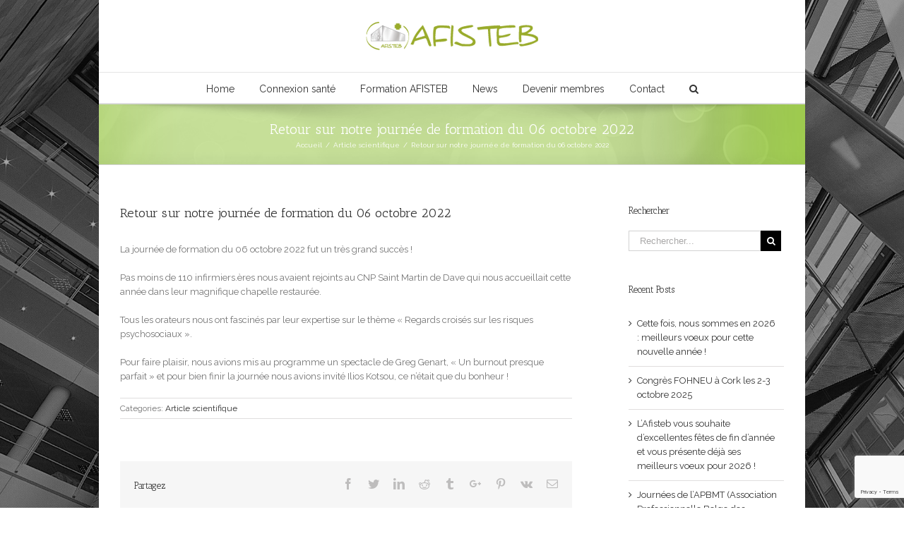

--- FILE ---
content_type: text/html; charset=UTF-8
request_url: https://afisteb.be/retour-journee-de-formation-06-octobre-2022/
body_size: 15729
content:
<!DOCTYPE html>
<html class="" lang="fr-FR" prefix="og: http://ogp.me/ns# fb: http://ogp.me/ns/fb#">
<head>
	<meta http-equiv="X-UA-Compatible" content="IE=edge" />

	<meta http-equiv="Content-Type" content="text/html; charset=utf-8"/>

	
	<meta name="viewport" content="width=device-width, initial-scale=1" />
	<meta name='robots' content='index, follow, max-image-preview:large, max-snippet:-1, max-video-preview:-1' />
	<style>img:is([sizes="auto" i], [sizes^="auto," i]) { contain-intrinsic-size: 3000px 1500px }</style>
	
	<!-- This site is optimized with the Yoast SEO plugin v26.7 - https://yoast.com/wordpress/plugins/seo/ -->
	<title>Retour sur notre journée de formation du 06 octobre 2022 - A.F.I.S.T.E.B</title>
	<link rel="canonical" href="https://afisteb.be/retour-journee-de-formation-06-octobre-2022/" />
	<meta property="og:locale" content="fr_FR" />
	<meta property="og:type" content="article" />
	<meta property="og:title" content="Retour sur notre journée de formation du 06 octobre 2022 - A.F.I.S.T.E.B" />
	<meta property="og:description" content="La journée de formation du 06 octobre 2022 fut un très grand succès ! Pas moins de 110 infirmiers.ères nous avaient rejoints au CNP Saint Martin de Dave qui nous accueillait cette année dans leur magnifique chapelle restaurée. Tous les orateurs nous ont fascinés par leur expertise sur le thème « Regards croisés sur les risques psychosociaux ». Pour [&hellip;]" />
	<meta property="og:url" content="https://afisteb.be/retour-journee-de-formation-06-octobre-2022/" />
	<meta property="og:site_name" content="A.F.I.S.T.E.B" />
	<meta property="article:publisher" content="https://www.facebook.com/afisteb/" />
	<meta property="article:published_time" content="2023-05-09T09:17:18+00:00" />
	<meta name='authar' content="AFISTEB" />
	<meta name="twitter:card" content="summary_large_image" />
	<meta name="twitter:label1" content="Écrit par" />
	<meta name="twitter:data1" content="AFISTEB" />
	<script type="application/ld+json" class="yoast-schema-graph">{"@context":"https://schema.org","@graph":[{"@type":"Article","@id":"https://afisteb.be/retour-journee-de-formation-06-octobre-2022/#article","isPartOf":{"@id":"https://afisteb.be/retour-journee-de-formation-06-octobre-2022/"},"author":{"name":"AFISTEB","@id":"https://afisteb.be/#/schema/person/0fec2182d34edf801b8306b06e8438d7"},"headline":"Retour sur notre journée de formation du 06 octobre 2022","datePublished":"2023-05-09T09:17:18+00:00","mainEntityOfPage":{"@id":"https://afisteb.be/retour-journee-de-formation-06-octobre-2022/"},"wordCount":105,"articleSection":["Article scientifique"],"inLanguage":"fr-FR"},{"@type":"WebPage","@id":"https://afisteb.be/retour-journee-de-formation-06-octobre-2022/","url":"https://afisteb.be/retour-journee-de-formation-06-octobre-2022/","name":"Retour sur notre journée de formation du 06 octobre 2022 - A.F.I.S.T.E.B","isPartOf":{"@id":"https://afisteb.be/#website"},"datePublished":"2023-05-09T09:17:18+00:00","author":{"@id":"https://afisteb.be/#/schema/person/0fec2182d34edf801b8306b06e8438d7"},"breadcrumb":{"@id":"https://afisteb.be/retour-journee-de-formation-06-octobre-2022/#breadcrumb"},"inLanguage":"fr-FR","potentialAction":[{"@type":"ReadAction","target":["https://afisteb.be/retour-journee-de-formation-06-octobre-2022/"]}]},{"@type":"BreadcrumbList","@id":"https://afisteb.be/retour-journee-de-formation-06-octobre-2022/#breadcrumb","itemListElement":[{"@type":"ListItem","position":1,"name":"Accueil","item":"https://afisteb.be/"},{"@type":"ListItem","position":2,"name":"News","item":"https://afisteb.be/news/"},{"@type":"ListItem","position":3,"name":"Retour sur notre journée de formation du 06 octobre 2022"}]},{"@type":"WebSite","@id":"https://afisteb.be/#website","url":"https://afisteb.be/","name":"A.F.I.S.T.E.B","description":"Association Francophone des Infirmiers de Santé au Travail en Belgique","potentialAction":[{"@type":"SearchAction","target":{"@type":"EntryPoint","urlTemplate":"https://afisteb.be/?s={search_term_string}"},"query-input":{"@type":"PropertyValueSpecification","valueRequired":true,"valueName":"search_term_string"}}],"inLanguage":"fr-FR"},{"@type":"Person","@id":"https://afisteb.be/#/schema/person/0fec2182d34edf801b8306b06e8438d7","name":"AFISTEB","image":{"@type":"ImageObject","inLanguage":"fr-FR","@id":"https://afisteb.be/#/schema/person/image/","url":"https://secure.gravatar.com/avatar/4fd940b39960ab313be391bdf2c4c6947c7ed41cafc3af716d400c82cfa2e286?s=96&d=mm&r=g","contentUrl":"https://secure.gravatar.com/avatar/4fd940b39960ab313be391bdf2c4c6947c7ed41cafc3af716d400c82cfa2e286?s=96&d=mm&r=g","caption":"AFISTEB"},"url":"https://afisteb.be/profile/monique/"}]}</script>
	<!-- / Yoast SEO plugin. -->


			<!-- For iPad Retina display -->
			<link rel="apple-touch-icon-precomposed" sizes="144x144" href="">
		
		<meta property="og:title" content="Retour sur notre journée de formation du 06 octobre 2022"/>
		<meta property="og:type" content="article"/>
		<meta property="og:url" content="https://afisteb.be/retour-journee-de-formation-06-octobre-2022/"/>
		<meta property="og:site_name" content="A.F.I.S.T.E.B"/>
		<meta property="og:description" content="La journée de formation du 06 octobre 2022 fut un très grand succès !

Pas moins de 110 infirmiers.ères nous avaient rejoints au CNP Saint Martin de Dave qui nous accueillait cette année dans leur magnifique chapelle restaurée.

Tous les orateurs nous ont fascinés par leur expertise sur le thème « Regards croisés sur les risques psychosociaux ».

Pour faire plaisir, nous"/>

									<meta property="og:image" content="http://afisteb.be/inc/uploads/2016/04/Sans-titre-2.png"/>
					<link rel='stylesheet' id='twb-open-sans-css' href='https://fonts.googleapis.com/css?family=Open+Sans%3A300%2C400%2C500%2C600%2C700%2C800&#038;display=swap' type='text/css' media='all' />
<link rel='stylesheet' id='twbbwg-global-css' href='https://afisteb.be/ext/photo-gallery/booster/assets/css/global.css' type='text/css' media='all' />
<link rel='stylesheet' id='wp-block-library-css' href='https://afisteb.be/other/css/dist/block-library/style.min.css' type='text/css' media='all' />
<style id='classic-theme-styles-inline-css' type='text/css'>
/*! This file is auto-generated */
.wp-block-button__link{color:#fff;background-color:#32373c;border-radius:9999px;box-shadow:none;text-decoration:none;padding:calc(.667em + 2px) calc(1.333em + 2px);font-size:1.125em}.wp-block-file__button{background:#32373c;color:#fff;text-decoration:none}
</style>
<style id='global-styles-inline-css' type='text/css'>
:root{--wp--preset--aspect-ratio--square: 1;--wp--preset--aspect-ratio--4-3: 4/3;--wp--preset--aspect-ratio--3-4: 3/4;--wp--preset--aspect-ratio--3-2: 3/2;--wp--preset--aspect-ratio--2-3: 2/3;--wp--preset--aspect-ratio--16-9: 16/9;--wp--preset--aspect-ratio--9-16: 9/16;--wp--preset--color--black: #000000;--wp--preset--color--cyan-bluish-gray: #abb8c3;--wp--preset--color--white: #ffffff;--wp--preset--color--pale-pink: #f78da7;--wp--preset--color--vivid-red: #cf2e2e;--wp--preset--color--luminous-vivid-orange: #ff6900;--wp--preset--color--luminous-vivid-amber: #fcb900;--wp--preset--color--light-green-cyan: #7bdcb5;--wp--preset--color--vivid-green-cyan: #00d084;--wp--preset--color--pale-cyan-blue: #8ed1fc;--wp--preset--color--vivid-cyan-blue: #0693e3;--wp--preset--color--vivid-purple: #9b51e0;--wp--preset--gradient--vivid-cyan-blue-to-vivid-purple: linear-gradient(135deg,rgba(6,147,227,1) 0%,rgb(155,81,224) 100%);--wp--preset--gradient--light-green-cyan-to-vivid-green-cyan: linear-gradient(135deg,rgb(122,220,180) 0%,rgb(0,208,130) 100%);--wp--preset--gradient--luminous-vivid-amber-to-luminous-vivid-orange: linear-gradient(135deg,rgba(252,185,0,1) 0%,rgba(255,105,0,1) 100%);--wp--preset--gradient--luminous-vivid-orange-to-vivid-red: linear-gradient(135deg,rgba(255,105,0,1) 0%,rgb(207,46,46) 100%);--wp--preset--gradient--very-light-gray-to-cyan-bluish-gray: linear-gradient(135deg,rgb(238,238,238) 0%,rgb(169,184,195) 100%);--wp--preset--gradient--cool-to-warm-spectrum: linear-gradient(135deg,rgb(74,234,220) 0%,rgb(151,120,209) 20%,rgb(207,42,186) 40%,rgb(238,44,130) 60%,rgb(251,105,98) 80%,rgb(254,248,76) 100%);--wp--preset--gradient--blush-light-purple: linear-gradient(135deg,rgb(255,206,236) 0%,rgb(152,150,240) 100%);--wp--preset--gradient--blush-bordeaux: linear-gradient(135deg,rgb(254,205,165) 0%,rgb(254,45,45) 50%,rgb(107,0,62) 100%);--wp--preset--gradient--luminous-dusk: linear-gradient(135deg,rgb(255,203,112) 0%,rgb(199,81,192) 50%,rgb(65,88,208) 100%);--wp--preset--gradient--pale-ocean: linear-gradient(135deg,rgb(255,245,203) 0%,rgb(182,227,212) 50%,rgb(51,167,181) 100%);--wp--preset--gradient--electric-grass: linear-gradient(135deg,rgb(202,248,128) 0%,rgb(113,206,126) 100%);--wp--preset--gradient--midnight: linear-gradient(135deg,rgb(2,3,129) 0%,rgb(40,116,252) 100%);--wp--preset--font-size--small: 13px;--wp--preset--font-size--medium: 20px;--wp--preset--font-size--large: 36px;--wp--preset--font-size--x-large: 42px;--wp--preset--spacing--20: 0.44rem;--wp--preset--spacing--30: 0.67rem;--wp--preset--spacing--40: 1rem;--wp--preset--spacing--50: 1.5rem;--wp--preset--spacing--60: 2.25rem;--wp--preset--spacing--70: 3.38rem;--wp--preset--spacing--80: 5.06rem;--wp--preset--shadow--natural: 6px 6px 9px rgba(0, 0, 0, 0.2);--wp--preset--shadow--deep: 12px 12px 50px rgba(0, 0, 0, 0.4);--wp--preset--shadow--sharp: 6px 6px 0px rgba(0, 0, 0, 0.2);--wp--preset--shadow--outlined: 6px 6px 0px -3px rgba(255, 255, 255, 1), 6px 6px rgba(0, 0, 0, 1);--wp--preset--shadow--crisp: 6px 6px 0px rgba(0, 0, 0, 1);}:where(.is-layout-flex){gap: 0.5em;}:where(.is-layout-grid){gap: 0.5em;}body .is-layout-flex{display: flex;}.is-layout-flex{flex-wrap: wrap;align-items: center;}.is-layout-flex > :is(*, div){margin: 0;}body .is-layout-grid{display: grid;}.is-layout-grid > :is(*, div){margin: 0;}:where(.wp-block-columns.is-layout-flex){gap: 2em;}:where(.wp-block-columns.is-layout-grid){gap: 2em;}:where(.wp-block-post-template.is-layout-flex){gap: 1.25em;}:where(.wp-block-post-template.is-layout-grid){gap: 1.25em;}.has-black-color{color: var(--wp--preset--color--black) !important;}.has-cyan-bluish-gray-color{color: var(--wp--preset--color--cyan-bluish-gray) !important;}.has-white-color{color: var(--wp--preset--color--white) !important;}.has-pale-pink-color{color: var(--wp--preset--color--pale-pink) !important;}.has-vivid-red-color{color: var(--wp--preset--color--vivid-red) !important;}.has-luminous-vivid-orange-color{color: var(--wp--preset--color--luminous-vivid-orange) !important;}.has-luminous-vivid-amber-color{color: var(--wp--preset--color--luminous-vivid-amber) !important;}.has-light-green-cyan-color{color: var(--wp--preset--color--light-green-cyan) !important;}.has-vivid-green-cyan-color{color: var(--wp--preset--color--vivid-green-cyan) !important;}.has-pale-cyan-blue-color{color: var(--wp--preset--color--pale-cyan-blue) !important;}.has-vivid-cyan-blue-color{color: var(--wp--preset--color--vivid-cyan-blue) !important;}.has-vivid-purple-color{color: var(--wp--preset--color--vivid-purple) !important;}.has-black-background-color{background-color: var(--wp--preset--color--black) !important;}.has-cyan-bluish-gray-background-color{background-color: var(--wp--preset--color--cyan-bluish-gray) !important;}.has-white-background-color{background-color: var(--wp--preset--color--white) !important;}.has-pale-pink-background-color{background-color: var(--wp--preset--color--pale-pink) !important;}.has-vivid-red-background-color{background-color: var(--wp--preset--color--vivid-red) !important;}.has-luminous-vivid-orange-background-color{background-color: var(--wp--preset--color--luminous-vivid-orange) !important;}.has-luminous-vivid-amber-background-color{background-color: var(--wp--preset--color--luminous-vivid-amber) !important;}.has-light-green-cyan-background-color{background-color: var(--wp--preset--color--light-green-cyan) !important;}.has-vivid-green-cyan-background-color{background-color: var(--wp--preset--color--vivid-green-cyan) !important;}.has-pale-cyan-blue-background-color{background-color: var(--wp--preset--color--pale-cyan-blue) !important;}.has-vivid-cyan-blue-background-color{background-color: var(--wp--preset--color--vivid-cyan-blue) !important;}.has-vivid-purple-background-color{background-color: var(--wp--preset--color--vivid-purple) !important;}.has-black-border-color{border-color: var(--wp--preset--color--black) !important;}.has-cyan-bluish-gray-border-color{border-color: var(--wp--preset--color--cyan-bluish-gray) !important;}.has-white-border-color{border-color: var(--wp--preset--color--white) !important;}.has-pale-pink-border-color{border-color: var(--wp--preset--color--pale-pink) !important;}.has-vivid-red-border-color{border-color: var(--wp--preset--color--vivid-red) !important;}.has-luminous-vivid-orange-border-color{border-color: var(--wp--preset--color--luminous-vivid-orange) !important;}.has-luminous-vivid-amber-border-color{border-color: var(--wp--preset--color--luminous-vivid-amber) !important;}.has-light-green-cyan-border-color{border-color: var(--wp--preset--color--light-green-cyan) !important;}.has-vivid-green-cyan-border-color{border-color: var(--wp--preset--color--vivid-green-cyan) !important;}.has-pale-cyan-blue-border-color{border-color: var(--wp--preset--color--pale-cyan-blue) !important;}.has-vivid-cyan-blue-border-color{border-color: var(--wp--preset--color--vivid-cyan-blue) !important;}.has-vivid-purple-border-color{border-color: var(--wp--preset--color--vivid-purple) !important;}.has-vivid-cyan-blue-to-vivid-purple-gradient-background{background: var(--wp--preset--gradient--vivid-cyan-blue-to-vivid-purple) !important;}.has-light-green-cyan-to-vivid-green-cyan-gradient-background{background: var(--wp--preset--gradient--light-green-cyan-to-vivid-green-cyan) !important;}.has-luminous-vivid-amber-to-luminous-vivid-orange-gradient-background{background: var(--wp--preset--gradient--luminous-vivid-amber-to-luminous-vivid-orange) !important;}.has-luminous-vivid-orange-to-vivid-red-gradient-background{background: var(--wp--preset--gradient--luminous-vivid-orange-to-vivid-red) !important;}.has-very-light-gray-to-cyan-bluish-gray-gradient-background{background: var(--wp--preset--gradient--very-light-gray-to-cyan-bluish-gray) !important;}.has-cool-to-warm-spectrum-gradient-background{background: var(--wp--preset--gradient--cool-to-warm-spectrum) !important;}.has-blush-light-purple-gradient-background{background: var(--wp--preset--gradient--blush-light-purple) !important;}.has-blush-bordeaux-gradient-background{background: var(--wp--preset--gradient--blush-bordeaux) !important;}.has-luminous-dusk-gradient-background{background: var(--wp--preset--gradient--luminous-dusk) !important;}.has-pale-ocean-gradient-background{background: var(--wp--preset--gradient--pale-ocean) !important;}.has-electric-grass-gradient-background{background: var(--wp--preset--gradient--electric-grass) !important;}.has-midnight-gradient-background{background: var(--wp--preset--gradient--midnight) !important;}.has-small-font-size{font-size: var(--wp--preset--font-size--small) !important;}.has-medium-font-size{font-size: var(--wp--preset--font-size--medium) !important;}.has-large-font-size{font-size: var(--wp--preset--font-size--large) !important;}.has-x-large-font-size{font-size: var(--wp--preset--font-size--x-large) !important;}
:where(.wp-block-post-template.is-layout-flex){gap: 1.25em;}:where(.wp-block-post-template.is-layout-grid){gap: 1.25em;}
:where(.wp-block-columns.is-layout-flex){gap: 2em;}:where(.wp-block-columns.is-layout-grid){gap: 2em;}
:root :where(.wp-block-pullquote){font-size: 1.5em;line-height: 1.6;}
</style>
<link rel='stylesheet' id='contact-form-7-css' href='https://afisteb.be/ext/contact-form-7/includes/css/styles.css' type='text/css' media='all' />
<link rel='stylesheet' id='bwg_fonts-css' href='https://afisteb.be/ext/photo-gallery/css/bwg-fonts/fonts.css' type='text/css' media='all' />
<link rel='stylesheet' id='sumoselect-css' href='https://afisteb.be/ext/photo-gallery/css/sumoselect.min.css' type='text/css' media='all' />
<link rel='stylesheet' id='mCustomScrollbar-css' href='https://afisteb.be/ext/photo-gallery/css/jquery.mCustomScrollbar.min.css' type='text/css' media='all' />
<link rel='stylesheet' id='bwg_frontend-css' href='https://afisteb.be/ext/photo-gallery/css/styles.min.css' type='text/css' media='all' />
<link rel='stylesheet' id='avada-stylesheet-css' href='https://afisteb.be/skin/assets/css/style.min.css' type='text/css' media='all' />
<!--[if lte IE 9]>
<link rel='stylesheet' id='avada-shortcodes-css' href='https://afisteb.be/skin/shortcodes.css' type='text/css' media='all' />
<![endif]-->
<link rel='stylesheet' id='fontawesome-css' href='https://afisteb.be/skin/assets/fonts/fontawesome/font-awesome.css' type='text/css' media='all' />
<!--[if lte IE 9]>
<link rel='stylesheet' id='avada-IE-fontawesome-css' href='https://afisteb.be/skin/assets/fonts/fontawesome/font-awesome.css' type='text/css' media='all' />
<![endif]-->
<!--[if lte IE 8]>
<link rel='stylesheet' id='avada-IE8-css' href='https://afisteb.be/skin/assets/css/ie8.css' type='text/css' media='all' />
<![endif]-->
<!--[if IE]>
<link rel='stylesheet' id='avada-IE-css' href='https://afisteb.be/skin/assets/css/ie.css' type='text/css' media='all' />
<![endif]-->
<link rel='stylesheet' id='avada-iLightbox-css' href='https://afisteb.be/skin/ilightbox.css' type='text/css' media='all' />
<link rel='stylesheet' id='avada-animations-css' href='https://afisteb.be/skin/animations.css' type='text/css' media='all' />
<link rel='stylesheet' id='fusion-builder-shortcodes-css' href='https://afisteb.be/ext/fusion-builder/css/fusion-shortcodes.min.css' type='text/css' media='all' />
<link rel='stylesheet' id='avada-dynamic-css-css' href='//afisteb.be/inc/uploads/avada-styles/avada-11070.css?timestamp=1683623903' type='text/css' media='all' />
<link rel='stylesheet' id='avada_google_fonts-css' href='https://fonts.googleapis.com/css?family=Antic+Slab%3A400%7CRaleway%3A400%7CPT+Sans%3A700&#038;subset=latin' type='text/css' media='all' />
<script type="text/javascript" src="https://afisteb.be/other/js/jquery/jquery.min.js" id="jquery-core-js"></script>
<script type="text/javascript" src="https://afisteb.be/other/js/jquery/jquery-migrate.min.js" id="jquery-migrate-js"></script>
<script type="text/javascript" src="https://afisteb.be/ext/photo-gallery/booster/assets/js/circle-progress.js" id="twbbwg-circle-js"></script>
<script type="text/javascript" id="twbbwg-global-js-extra">
/* <![CDATA[ */
var twb = {"nonce":"f1dc7f426b","ajax_url":"https:\/\/afisteb.be\/ajax","plugin_url":"https:\/\/afisteb.be\/ext\/photo-gallery\/booster","href":"https:\/\/afisteb.be\/wp-admin\/admin.php?page=twbbwg_photo-gallery"};
var twb = {"nonce":"f1dc7f426b","ajax_url":"https:\/\/afisteb.be\/ajax","plugin_url":"https:\/\/afisteb.be\/ext\/photo-gallery\/booster","href":"https:\/\/afisteb.be\/wp-admin\/admin.php?page=twbbwg_photo-gallery"};
/* ]]> */
</script>
<script type="text/javascript" src="https://afisteb.be/ext/photo-gallery/booster/assets/js/global.js" id="twbbwg-global-js"></script>
<script type="text/javascript" src="https://afisteb.be/ext/photo-gallery/js/jquery.sumoselect.min.js" id="sumoselect-js"></script>
<script type="text/javascript" src="https://afisteb.be/ext/photo-gallery/js/tocca.min.js" id="bwg_mobile-js"></script>
<script type="text/javascript" src="https://afisteb.be/ext/photo-gallery/js/jquery.mCustomScrollbar.concat.min.js" id="mCustomScrollbar-js"></script>
<script type="text/javascript" src="https://afisteb.be/ext/photo-gallery/js/jquery.fullscreen.min.js" id="jquery-fullscreen-js"></script>
<script type="text/javascript" id="bwg_frontend-js-extra">
/* <![CDATA[ */
var bwg_objectsL10n = {"bwg_field_required":"field is required.","bwg_mail_validation":"This is not a valid email address.","bwg_search_result":"There are no images matching your search.","bwg_select_tag":"Select Tag","bwg_order_by":"Order By","bwg_search":"Search","bwg_show_ecommerce":"Show Ecommerce","bwg_hide_ecommerce":"Hide Ecommerce","bwg_show_comments":"Show Comments","bwg_hide_comments":"Hide Comments","bwg_restore":"Restore","bwg_maximize":"Maximize","bwg_fullscreen":"Fullscreen","bwg_exit_fullscreen":"Exit Fullscreen","bwg_search_tag":"SEARCH...","bwg_tag_no_match":"No tags found","bwg_all_tags_selected":"All tags selected","bwg_tags_selected":"tags selected","play":"Play","pause":"Pause","is_pro":"","bwg_play":"Play","bwg_pause":"Pause","bwg_hide_info":"Hide info","bwg_show_info":"Show info","bwg_hide_rating":"Hide rating","bwg_show_rating":"Show rating","ok":"Ok","cancel":"Cancel","select_all":"Select all","lazy_load":"0","lazy_loader":"https:\/\/afisteb.be\/ext\/photo-gallery\/images\/ajax_loader.png","front_ajax":"0","bwg_tag_see_all":"see all tags","bwg_tag_see_less":"see less tags"};
/* ]]> */
</script>
<script type="text/javascript" src="https://afisteb.be/ext/photo-gallery/js/scripts.min.js" id="bwg_frontend-js"></script>
<!--[if lt IE 9]>
<script type="text/javascript" src="https://afisteb.be/skin/assets/js/html5shiv.js" id="html5shiv-js"></script>
<![endif]-->
<!--[if lt IE 9]>
<script type="text/javascript" src="https://afisteb.be/skin/assets/js/excanvas.js" id="excanvas-js"></script>
<![endif]-->
<link rel="https://api.w.org/" href="https://afisteb.be/wp-json/" /><link rel="alternate" title="JSON" type="application/json" href="https://afisteb.be/wp-json/wp/v2/posts/11070" /><link rel="alternate" title="oEmbed (JSON)" type="application/json+oembed" href="https://afisteb.be/wp-json/oembed/1.0/embed?url=https%3A%2F%2Fafisteb.be%2Fretour-journee-de-formation-06-octobre-2022%2F" />
<link rel="alternate" title="oEmbed (XML)" type="text/xml+oembed" href="https://afisteb.be/wp-json/oembed/1.0/embed?url=https%3A%2F%2Fafisteb.be%2Fretour-journee-de-formation-06-octobre-2022%2F&#038;format=xml" />

	
	<script type="text/javascript">
		var doc = document.documentElement;
		doc.setAttribute('data-useragent', navigator.userAgent);
	</script>

	<script>
  (function(i,s,o,g,r,a,m){i['GoogleAnalyticsObject']=r;i[r]=i[r]||function(){
  (i[r].q=i[r].q||[]).push(arguments)},i[r].l=1*new Date();a=s.createElement(o),
  m=s.getElementsByTagName(o)[0];a.async=1;a.src=g;m.parentNode.insertBefore(a,m)
  })(window,document,'script','//www.google-analytics.com/analytics.js','ga');

  ga('create', 'UA-46289668-1', 'auto');
  ga('send', 'pageview');

</script>
	</head>
<body class="wp-singular post-template-default single single-post postid-11070 single-format-standard wp-theme-Avada fusion-body no-tablet-sticky-header no-mobile-sticky-header no-mobile-slidingbar layout-boxed-mode has-sidebar menu-text-align-center mobile-menu-design-classic fusion-image-hovers fusion-show-pagination-text">
				<div id="wrapper" class="">
		<div id="home" style="position:relative;top:1px;"></div>
				
		
			<header class="fusion-header-wrapper">
				<div class="fusion-header-v5 fusion-logo-center fusion-sticky-menu- fusion-sticky-logo- fusion-mobile-logo- fusion-mobile-menu-design-classic fusion-sticky-menu-only fusion-header-menu-align-center">
					<div class="fusion-header-sticky-height"></div>
<div class="fusion-sticky-header-wrapper"> <!-- start fusion sticky header wrapper -->
	<div class="fusion-header">
		<div class="fusion-row">
			
<div class="fusion-logo" data-margin-top="31px" data-margin-bottom="31px" data-margin-left="0px" data-margin-right="0px">
				<a class="fusion-logo-link" href="https://afisteb.be/">
						<img src="//afisteb.be/inc/uploads/2016/04/Sans-titre-2.png" width="244" height="40" alt="A.F.I.S.T.E.B" class="fusion-logo-1x fusion-standard-logo" />

															<img src="//afisteb.be/inc/uploads/2016/04/Sans-titre-2-1.png" width="244" height="40" alt="A.F.I.S.T.E.B" style="max-height: 40px; height: auto;" class="fusion-standard-logo fusion-logo-2x" />
			
			<!-- mobile logo -->
			
			<!-- sticky header logo -->
					</a>
		</div>					</div>
	</div>
	<div class="fusion-secondary-main-menu">
		<div class="fusion-row">
			<nav class="fusion-main-menu"><ul id="menu-main" class="fusion-menu"><li  id="menu-item-9797"  class="menu-item menu-item-type-custom menu-item-object-custom menu-item-9797"  ><a  href="http://www.afisteb.be"><span class="menu-text">Home</span></a></li><li  id="menu-item-10296"  class="menu-item menu-item-type-post_type menu-item-object-page menu-item-10296"  ><a  href="https://afisteb.be/connexion-sante/"><span class="menu-text">Connexion santé</span></a></li><li  id="menu-item-10448"  class="menu-item menu-item-type-post_type menu-item-object-page menu-item-10448"  ><a  href="https://afisteb.be/formation-afisteb/"><span class="menu-text">Formation AFISTEB</span></a></li><li  id="menu-item-9795"  class="menu-item menu-item-type-custom menu-item-object-custom menu-item-9795"  ><a  href="http://afisteb.be/?p=730"><span class="menu-text">News</span></a></li><li  id="menu-item-10636"  class="menu-item menu-item-type-post_type menu-item-object-page menu-item-10636"  ><a  href="https://afisteb.be/devenir-membres/"><span class="menu-text">Devenir membres</span></a></li><li  id="menu-item-10642"  class="menu-item menu-item-type-post_type menu-item-object-page menu-item-10642"  ><a  href="https://afisteb.be/contactez-nous/"><span class="menu-text">Contact</span></a></li><li class="fusion-custom-menu-item fusion-main-menu-search"><a class="fusion-main-menu-icon"></a><div class="fusion-custom-menu-item-contents"><form role="search" class="searchform" method="get" action="https://afisteb.be/">
	<div class="search-table">
		<div class="search-field">
			<input type="text" value="" name="s" class="s" placeholder="Rechercher..." />
		</div>
		<div class="search-button">
			<input type="submit" class="searchsubmit" value="&#xf002;" />
		</div>
	</div>
</form>
</div></li></ul></nav>

<nav class="fusion-mobile-nav-holder"></nav>

					</div>
	</div>
</div> <!-- end fusion sticky header wrapper -->
				</div>
				<div class="fusion-clearfix"></div>
			</header>
					
		<div id="sliders-container">
					</div>
				
					<div class="fusion-page-title-bar fusion-page-title-bar-breadcrumbs fusion-page-title-bar-center">
	<div class="fusion-page-title-row">
		<div class="fusion-page-title-wrapper">
			<div class="fusion-page-title-captions">

																			<h1 class="entry-title">Retour sur notre journée de formation du 06 octobre 2022</h1>

									
															<div class="fusion-page-title-secondary"><div class="fusion-breadcrumbs"><span itemscope itemtype="http://data-vocabulary.org/Breadcrumb"><a itemprop="url" href="https://afisteb.be"><span itemprop="title">Accueil</span></a></span><span class="fusion-breadcrumb-sep">/</span><span itemscope itemtype="http://data-vocabulary.org/Breadcrumb"><a itemprop="url" href="https://afisteb.be/category/article-scientifique/"><span itemprop="title">Article scientifique</span></a></span><span class="fusion-breadcrumb-sep">/</span><span class="breadcrumb-leaf">Retour sur notre journée de formation du 06 octobre 2022</span></div></div>
									
			</div>

			
		</div>
	</div>
</div>
		
		
		
						<div id="main" class="clearfix " style="">
			<div class="fusion-row" style="">

<div id="content" style="float: left;">

	
			<article id="post-11070" class="post post-11070 type-post status-publish format-standard hentry category-article-scientifique">
						
																			
							<h2 class="entry-title fusion-post-title">Retour sur notre journée de formation du 06 octobre 2022</h2>						<div class="post-content">
				<p>La journée de formation du 06 octobre 2022 fut un très grand succès !</p>
<p>Pas moins de 110 infirmiers.ères nous avaient rejoints au CNP Saint Martin de Dave qui nous accueillait cette année dans leur magnifique chapelle restaurée.</p>
<p>Tous les orateurs nous ont fascinés par leur expertise sur le thème « Regards croisés sur les risques psychosociaux ».</p>
<p>Pour faire plaisir, nous avions mis au programme un spectacle de Greg Genart, « Un burnout presque parfait » et pour bien finir la journée nous avions invité Ilios Kotsou, ce n’était que du bonheur !</p>
							</div>

							<div class="fusion-meta-info"><div class="fusion-meta-info-wrapper">
	
			<span class="vcard" style="display: none;">
			<span class="fn">
				<a href="https://afisteb.be/profile/monique/" title="Articles par AFISTEB" rel="author">AFISTEB</a>			</span>
		</span>
	
	

	
	
			<span class="updated" style="display:none;">
			2023-05-09T10:17:18+01:00		</span>
	
Categories: <a href="https://afisteb.be/category/article-scientifique/" rel="category tag">Article scientifique</a><span class="fusion-inline-sep">|</span></div></div>							<div class="fusion-sharing-box fusion-single-sharing-box share-box">
				<h4>Partagez</h4>
				<div class="fusion-social-networks"><div class="fusion-social-networks-wrapper"><a  class="fusion-social-network-icon fusion-tooltip fusion-facebook fusion-icon-facebook" style="color:#bebdbd;" href="http://www.facebook.com/sharer.php?m2w&amp;s=100&amp;p&#091;url&#093;=https://afisteb.be/retour-journee-de-formation-06-octobre-2022/&amp;p&#091;images&#093;&#091;0&#093;=&amp;p&#091;title&#093;=Retour%20sur%20notre%20journ%C3%A9e%20de%20formation%20du%2006%20octobre%202022" target="_blank" rel="noopener noreferrer" data-placement="top" data-title="Facebook" data-toggle="tooltip" title="Facebook"><span class="screen-reader-text">Facebook</span></a><a  class="fusion-social-network-icon fusion-tooltip fusion-twitter fusion-icon-twitter" style="color:#bebdbd;" href="https://twitter.com/share?text=Retour%20sur%20notre%20journ%C3%A9e%20de%20formation%20du%2006%20octobre%202022&amp;url=https%3A%2F%2Fafisteb.be%2Fretour-journee-de-formation-06-octobre-2022%2F" target="_blank" rel="noopener noreferrer" data-placement="top" data-title="Twitter" data-toggle="tooltip" title="Twitter"><span class="screen-reader-text">Twitter</span></a><a  class="fusion-social-network-icon fusion-tooltip fusion-linkedin fusion-icon-linkedin" style="color:#bebdbd;" href="https://www.linkedin.com/shareArticle?mini=true&amp;url=https://afisteb.be/retour-journee-de-formation-06-octobre-2022/&amp;title=Retour%20sur%20notre%20journ%C3%A9e%20de%20formation%20du%2006%20octobre%202022&amp;summary=La%20journ%C3%A9e%20de%20formation%20du%2006%20octobre%202022%20fut%20un%20tr%C3%A8s%20grand%20succ%C3%A8s%C2%A0%21%0D%0A%0D%0APas%20moins%20de%C2%A0110%20infirmiers.%C3%A8res%20nous%20avaient%20rejoints%20au%20CNP%20Saint%20Martin%20de%20Dave%20qui%20nous%20accueillait%20cette%20ann%C3%A9e%20dans%20leur%20magnifique%20chapelle%20restaur%C3%A9e.%0D%0A%0D%0ATous%20les%20orateurs%20nous%20ont%20fascin%C3%A9s%20par%20leur%20expertise%20sur%20le%20th%C3%A8me%20%C2%AB%C2%A0Regards%20crois%C3%A9s%20sur%20les%20risques%20psychosociaux%C2%A0%C2%BB.%0D%0A%0D%0APour%20faire%20plaisir%2C%20nous" target="_blank" rel="noopener noreferrer" data-placement="top" data-title="Linkedin" data-toggle="tooltip" title="Linkedin"><span class="screen-reader-text">Linkedin</span></a><a  class="fusion-social-network-icon fusion-tooltip fusion-reddit fusion-icon-reddit" style="color:#bebdbd;" href="http://reddit.com/submit?url=https://afisteb.be/retour-journee-de-formation-06-octobre-2022/&amp;title=Retour%20sur%20notre%20journ%C3%A9e%20de%20formation%20du%2006%20octobre%202022" target="_blank" rel="noopener noreferrer" data-placement="top" data-title="Reddit" data-toggle="tooltip" title="Reddit"><span class="screen-reader-text">Reddit</span></a><a  class="fusion-social-network-icon fusion-tooltip fusion-tumblr fusion-icon-tumblr" style="color:#bebdbd;" href="http://www.tumblr.com/share/link?url=https%3A%2F%2Fafisteb.be%2Fretour-journee-de-formation-06-octobre-2022%2F&amp;name=Retour%20sur%20notre%20journ%C3%A9e%20de%20formation%20du%2006%20octobre%202022&amp;description=La%20journ%C3%A9e%20de%20formation%20du%2006%20octobre%202022%20fut%20un%20tr%C3%A8s%20grand%20succ%C3%A8s%C2%A0%21%0D%0A%0D%0APas%20moins%20de%C2%A0110%20infirmiers.%C3%A8res%20nous%20avaient%20rejoints%20au%20CNP%20Saint%20Martin%20de%20Dave%20qui%20nous%20accueillait%20cette%20ann%C3%A9e%20dans%20leur%20magnifique%20chapelle%20restaur%C3%A9e.%0D%0A%0D%0ATous%20les%20orateurs%20nous%20ont%20fascin%C3%A9s%20par%20leur%20expertise%20sur%20le%20th%C3%A8me%20%C2%AB%C2%A0Regards%20crois%C3%A9s%20sur%20les%20risques%20psychosociaux%C2%A0%C2%BB.%0D%0A%0D%0APour%20faire%20plaisir%2C%20nous" target="_blank" rel="noopener noreferrer" data-placement="top" data-title="Tumblr" data-toggle="tooltip" title="Tumblr"><span class="screen-reader-text">Tumblr</span></a><a  class="fusion-social-network-icon fusion-tooltip fusion-googleplus fusion-icon-googleplus" style="color:#bebdbd;" href="https://plus.google.com/share?url=https://afisteb.be/retour-journee-de-formation-06-octobre-2022/" onclick="javascript:window.open(this.href,&#039;&#039;, &#039;menubar=no,toolbar=no,resizable=yes,scrollbars=yes,height=600,width=600&#039;);return false;" target="_blank" rel="noopener noreferrer" data-placement="top" data-title="Google+" data-toggle="tooltip" title="Google+"><span class="screen-reader-text">Google+</span></a><a  class="fusion-social-network-icon fusion-tooltip fusion-pinterest fusion-icon-pinterest" style="color:#bebdbd;" href="http://pinterest.com/pin/create/button/?url=https%3A%2F%2Fafisteb.be%2Fretour-journee-de-formation-06-octobre-2022%2F&amp;description=La%20journ%C3%A9e%20de%20formation%20du%2006%20octobre%202022%20fut%20un%20tr%C3%A8s%20grand%20succ%C3%A8s%C2%A0%21%0D%0A%0D%0APas%20moins%20de%C2%A0110%20infirmiers.%C3%A8res%20nous%20avaient%20rejoints%20au%20CNP%20Saint%20Martin%20de%20Dave%20qui%20nous%20accueillait%20cette%20ann%C3%A9e%20dans%20leur%20magnifique%20chapelle%20restaur%C3%A9e.%0D%0A%0D%0ATous%20les%20orateurs%20nous%20ont%20fascin%C3%A9s%20par%20leur%20expertise%20sur%20le%20th%C3%A8me%20%C2%AB%C2%A0Regards%20crois%C3%A9s%20sur%20les%20risques%20psychosociaux%C2%A0%C2%BB.%0D%0A%0D%0APour%20faire%20plaisir%2C%20nous&amp;media=" target="_blank" rel="noopener noreferrer" data-placement="top" data-title="Pinterest" data-toggle="tooltip" title="Pinterest"><span class="screen-reader-text">Pinterest</span></a><a  class="fusion-social-network-icon fusion-tooltip fusion-vk fusion-icon-vk" style="color:#bebdbd;" href="http://vkontakte.ru/share.php?url=https%3A%2F%2Fafisteb.be%2Fretour-journee-de-formation-06-octobre-2022%2F&amp;title=Retour%20sur%20notre%20journ%C3%A9e%20de%20formation%20du%2006%20octobre%202022&amp;description=La%20journ%C3%A9e%20de%20formation%20du%2006%20octobre%202022%20fut%20un%20tr%C3%A8s%20grand%20succ%C3%A8s%C2%A0%21%0D%0A%0D%0APas%20moins%20de%C2%A0110%20infirmiers.%C3%A8res%20nous%20avaient%20rejoints%20au%20CNP%20Saint%20Martin%20de%20Dave%20qui%20nous%20accueillait%20cette%20ann%C3%A9e%20dans%20leur%20magnifique%20chapelle%20restaur%C3%A9e.%0D%0A%0D%0ATous%20les%20orateurs%20nous%20ont%20fascin%C3%A9s%20par%20leur%20expertise%20sur%20le%20th%C3%A8me%20%C2%AB%C2%A0Regards%20crois%C3%A9s%20sur%20les%20risques%20psychosociaux%C2%A0%C2%BB.%0D%0A%0D%0APour%20faire%20plaisir%2C%20nous" target="_blank" rel="noopener noreferrer" data-placement="top" data-title="Vk" data-toggle="tooltip" title="Vk"><span class="screen-reader-text">Vk</span></a><a  class="fusion-social-network-icon fusion-tooltip fusion-mail fusion-icon-mail fusion-last-social-icon" style="color:#bebdbd;" href="" target="_self" rel="noopener noreferrer" data-placement="top" data-title="Email" data-toggle="tooltip" title="Email"><span class="screen-reader-text">Email</span></a><div class="fusion-clearfix"></div></div></div>			</div>
											<div class="related-posts single-related-posts">
	<div class="fusion-title fusion-title-size-three sep-double" style="margin-top:0px;margin-bottom:31px;"><h3 class="title-heading-left">Articles similaires</h3><div class="title-sep-container"><div class="title-sep sep-double"></div></div></div>
	
	
	
	
				<div class="fusion-carousel" data-imagesize="fixed" data-metacontent="no" data-autoplay="no" data-touchscroll="no" data-columns="5" data-itemmargin="44px" data-itemwidth="180" data-touchscroll="yes" data-scrollitems="">
		<div class="fusion-carousel-positioner">
			<ul class="fusion-carousel-holder">
													<li class="fusion-carousel-item">
						<div class="fusion-carousel-item-wrapper">
							
<div class="fusion-image-wrapper fusion-image-size-fixed" aria-haspopup="true">

	
		
	
						 <div class="fusion-placeholder-image" data-origheight="150" data-origwidth="1500px" style="height:150px;width:1500px;"></div>
		
	

		<div class="fusion-rollover">
	<div class="fusion-rollover-content">

														<a class="fusion-rollover-link" href="https://afisteb.be/cette-fois-nous-sommes-en-2026-meilleurs-voeux-pour-cette-nouvelle-annee/">Permalink</a>
			
														
								
													<div class="fusion-rollover-sep"></div>
				
													
				
												<h4 class="fusion-rollover-title">
					<a href="https://afisteb.be/cette-fois-nous-sommes-en-2026-meilleurs-voeux-pour-cette-nouvelle-annee/">
						Cette fois, nous sommes en 2026 : meilleurs voeux pour cette nouvelle année !					</a>
				</h4>
			
								
		
			</div>
</div>

	
</div>


													</div><!-- fusion-carousel-item-wrapper -->
					</li>
									<li class="fusion-carousel-item">
						<div class="fusion-carousel-item-wrapper">
							
<div class="fusion-image-wrapper fusion-image-size-fixed" aria-haspopup="true">

	
		
	
						 <div class="fusion-placeholder-image" data-origheight="150" data-origwidth="1500px" style="height:150px;width:1500px;"></div>
		
	

		<div class="fusion-rollover">
	<div class="fusion-rollover-content">

														<a class="fusion-rollover-link" href="https://afisteb.be/journees-de-lapbmt-association-professionnelle-belge-des-medecins-du-travail/">Permalink</a>
			
														
								
													<div class="fusion-rollover-sep"></div>
				
													
				
												<h4 class="fusion-rollover-title">
					<a href="https://afisteb.be/journees-de-lapbmt-association-professionnelle-belge-des-medecins-du-travail/">
						Journées de l’APBMT (Association Professionnelle Belge des Medecins du Travail) :					</a>
				</h4>
			
								
		
			</div>
</div>

	
</div>


													</div><!-- fusion-carousel-item-wrapper -->
					</li>
									<li class="fusion-carousel-item">
						<div class="fusion-carousel-item-wrapper">
							
<div class="fusion-image-wrapper fusion-image-size-fixed" aria-haspopup="true">

	
		
	
						 <div class="fusion-placeholder-image" data-origheight="150" data-origwidth="1500px" style="height:150px;width:1500px;"></div>
		
	

		<div class="fusion-rollover">
	<div class="fusion-rollover-content">

														<a class="fusion-rollover-link" href="https://afisteb.be/communication-du-spf-emploi/">Permalink</a>
			
														
								
													<div class="fusion-rollover-sep"></div>
				
													
				
												<h4 class="fusion-rollover-title">
					<a href="https://afisteb.be/communication-du-spf-emploi/">
						Communication du SPF Emploi					</a>
				</h4>
			
								
		
			</div>
</div>

	
</div>


													</div><!-- fusion-carousel-item-wrapper -->
					</li>
									<li class="fusion-carousel-item">
						<div class="fusion-carousel-item-wrapper">
							
<div class="fusion-image-wrapper fusion-image-size-fixed" aria-haspopup="true">

	
		
	
						 <div class="fusion-placeholder-image" data-origheight="150" data-origwidth="1500px" style="height:150px;width:1500px;"></div>
		
	

		<div class="fusion-rollover">
	<div class="fusion-rollover-content">

														<a class="fusion-rollover-link" href="https://afisteb.be/lafisteb-vous-communique-la-vision-sur-lavenir-de-la-medecine-du-travail-en-belgique-de-lassociation-professionnelle-belge-des-medecins-du-travail-apbmt/">Permalink</a>
			
														
								
													<div class="fusion-rollover-sep"></div>
				
													
				
												<h4 class="fusion-rollover-title">
					<a href="https://afisteb.be/lafisteb-vous-communique-la-vision-sur-lavenir-de-la-medecine-du-travail-en-belgique-de-lassociation-professionnelle-belge-des-medecins-du-travail-apbmt/">
						L’AFISTEB vous communique la vision sur l’avenir de la médecine du travail en Belgique de  l&rsquo;association professionnelle Belge des Médecins du Travail (APBMT).					</a>
				</h4>
			
								
		
			</div>
</div>

	
</div>


													</div><!-- fusion-carousel-item-wrapper -->
					</li>
									<li class="fusion-carousel-item">
						<div class="fusion-carousel-item-wrapper">
							
<div class="fusion-image-wrapper fusion-image-size-fixed" aria-haspopup="true">

	
		
	
						 <div class="fusion-placeholder-image" data-origheight="150" data-origwidth="1500px" style="height:150px;width:1500px;"></div>
		
	

		<div class="fusion-rollover">
	<div class="fusion-rollover-content">

														<a class="fusion-rollover-link" href="https://afisteb.be/journee-de-formation-du-10-octobre-2024-fin-des-inscriptions/">Permalink</a>
			
														
								
													<div class="fusion-rollover-sep"></div>
				
													
				
												<h4 class="fusion-rollover-title">
					<a href="https://afisteb.be/journee-de-formation-du-10-octobre-2024-fin-des-inscriptions/">
						Journée de formation du 10 octobre 2024 &#8211; fin des inscriptions					</a>
				</h4>
			
								
		
			</div>
</div>

	
</div>


													</div><!-- fusion-carousel-item-wrapper -->
					</li>
							</ul><!-- fusion-carousel-holder -->
										<div class="fusion-carousel-nav">
					<span class="fusion-nav-prev"></span>
					<span class="fusion-nav-next"></span>
				</div>
			
		</div><!-- fusion-carousel-positioner -->
	</div><!-- fusion-carousel -->
</div><!-- related-posts -->


									</article>
		</div>
<div id="sidebar" class="sidebar fusion-widget-area fusion-content-widget-area" style="float: right;">
						
			<div id="search-2" class="widget widget_search"><div class="heading"><h4 class="widget-title">Rechercher</h4></div><form role="search" class="searchform" method="get" action="https://afisteb.be/">
	<div class="search-table">
		<div class="search-field">
			<input type="text" value="" name="s" class="s" placeholder="Rechercher..." />
		</div>
		<div class="search-button">
			<input type="submit" class="searchsubmit" value="&#xf002;" />
		</div>
	</div>
</form>
</div>
		<div id="recent-posts-2" class="widget widget_recent_entries">
		<div class="heading"><h4 class="widget-title">Recent Posts</h4></div>
		<ul>
											<li>
					<a href="https://afisteb.be/cette-fois-nous-sommes-en-2026-meilleurs-voeux-pour-cette-nouvelle-annee/">Cette fois, nous sommes en 2026 : meilleurs voeux pour cette nouvelle année !</a>
									</li>
											<li>
					<a href="https://afisteb.be/congres-fohneu-a-cork-les-2-3-octobre-2025/">Congrès FOHNEU à Cork les 2-3 octobre 2025 </a>
									</li>
											<li>
					<a href="https://afisteb.be/lafisteb-vous-souhaite-dexcellentes-fetes-de-fin-dannee-et-vous-presente-deja-ses-meilleurs-voeux-pour-2026/">L&rsquo;Afisteb vous souhaite d&rsquo;excellentes fêtes de fin d&rsquo;année et vous présente déjà ses meilleurs voeux pour 2026 !</a>
									</li>
											<li>
					<a href="https://afisteb.be/journees-de-lapbmt-association-professionnelle-belge-des-medecins-du-travail/">Journées de l’APBMT (Association Professionnelle Belge des Medecins du Travail) :</a>
									</li>
											<li>
					<a href="https://afisteb.be/voici-une-information-de-lugib/">Voici une information de l’UGIB :</a>
									</li>
					</ul>

		</div><div id="archives-2" class="widget widget_archive"><div class="heading"><h4 class="widget-title">Archives</h4></div>
			<ul>
					<li><a href='https://afisteb.be/2026/01/'>janvier 2026</a></li>
	<li><a href='https://afisteb.be/2025/12/'>décembre 2025</a></li>
	<li><a href='https://afisteb.be/2025/11/'>novembre 2025</a></li>
	<li><a href='https://afisteb.be/2025/06/'>juin 2025</a></li>
	<li><a href='https://afisteb.be/2025/05/'>mai 2025</a></li>
	<li><a href='https://afisteb.be/2025/04/'>avril 2025</a></li>
	<li><a href='https://afisteb.be/2025/01/'>janvier 2025</a></li>
	<li><a href='https://afisteb.be/2024/12/'>décembre 2024</a></li>
	<li><a href='https://afisteb.be/2024/09/'>septembre 2024</a></li>
	<li><a href='https://afisteb.be/2024/06/'>juin 2024</a></li>
	<li><a href='https://afisteb.be/2024/03/'>mars 2024</a></li>
	<li><a href='https://afisteb.be/2024/02/'>février 2024</a></li>
	<li><a href='https://afisteb.be/2024/01/'>janvier 2024</a></li>
	<li><a href='https://afisteb.be/2023/11/'>novembre 2023</a></li>
	<li><a href='https://afisteb.be/2023/09/'>septembre 2023</a></li>
	<li><a href='https://afisteb.be/2023/06/'>juin 2023</a></li>
	<li><a href='https://afisteb.be/2023/05/'>mai 2023</a></li>
	<li><a href='https://afisteb.be/2022/07/'>juillet 2022</a></li>
	<li><a href='https://afisteb.be/2022/04/'>avril 2022</a></li>
	<li><a href='https://afisteb.be/2021/12/'>décembre 2021</a></li>
	<li><a href='https://afisteb.be/2021/04/'>avril 2021</a></li>
	<li><a href='https://afisteb.be/2021/02/'>février 2021</a></li>
	<li><a href='https://afisteb.be/2020/12/'>décembre 2020</a></li>
	<li><a href='https://afisteb.be/2020/06/'>juin 2020</a></li>
	<li><a href='https://afisteb.be/2020/05/'>mai 2020</a></li>
	<li><a href='https://afisteb.be/2020/04/'>avril 2020</a></li>
	<li><a href='https://afisteb.be/2019/07/'>juillet 2019</a></li>
	<li><a href='https://afisteb.be/2019/06/'>juin 2019</a></li>
	<li><a href='https://afisteb.be/2019/05/'>mai 2019</a></li>
	<li><a href='https://afisteb.be/2019/01/'>janvier 2019</a></li>
	<li><a href='https://afisteb.be/2018/10/'>octobre 2018</a></li>
	<li><a href='https://afisteb.be/2018/09/'>septembre 2018</a></li>
	<li><a href='https://afisteb.be/2018/05/'>mai 2018</a></li>
	<li><a href='https://afisteb.be/2018/02/'>février 2018</a></li>
	<li><a href='https://afisteb.be/2017/12/'>décembre 2017</a></li>
	<li><a href='https://afisteb.be/2017/06/'>juin 2017</a></li>
	<li><a href='https://afisteb.be/2016/07/'>juillet 2016</a></li>
	<li><a href='https://afisteb.be/2015/07/'>juillet 2015</a></li>
	<li><a href='https://afisteb.be/2015/05/'>mai 2015</a></li>
	<li><a href='https://afisteb.be/2015/04/'>avril 2015</a></li>
	<li><a href='https://afisteb.be/2015/02/'>février 2015</a></li>
	<li><a href='https://afisteb.be/2015/01/'>janvier 2015</a></li>
	<li><a href='https://afisteb.be/2014/10/'>octobre 2014</a></li>
	<li><a href='https://afisteb.be/2014/09/'>septembre 2014</a></li>
			</ul>

			</div><div id="bwp_gallery-3" class="widget bwp_gallery"><div class="heading"><h4 class="widget-title">Galerie Photos</h4></div><style id="bwg-style-0">    #bwg_container1_0 #bwg_container2_0 .bwg-container-0.bwg-standard-thumbnails {
      width: 544px;
              justify-content: center;
        margin:0 auto !important;
              background-color: rgba(255, 255, 255, 0.00);
            padding-left: 4px;
      padding-top: 4px;
      max-width: 100%;
            }
        #bwg_container1_0 #bwg_container2_0 .bwg-container-0.bwg-standard-thumbnails .bwg-item {
    justify-content: flex-start;
      max-width: 60px;
            width: 60px !important;
          }
    #bwg_container1_0 #bwg_container2_0 .bwg-container-0.bwg-standard-thumbnails .bwg-item a {
       margin-right: 4px;
       margin-bottom: 4px;
    }
    #bwg_container1_0 #bwg_container2_0 .bwg-container-0.bwg-standard-thumbnails .bwg-item0 {
      padding: 0px;
            background-color:rgba(255,255,255, 0.30);
      border: 0px none #CCCCCC;
      opacity: 1.00;
      border-radius: 0;
      box-shadow: 0px 0px 0px #888888;
    }
    #bwg_container1_0 #bwg_container2_0 .bwg-container-0.bwg-standard-thumbnails .bwg-item1 img {
      max-height: none;
      max-width: none;
      padding: 0 !important;
    }
        @media only screen and (min-width: 480px) {
      #bwg_container1_0 #bwg_container2_0 .bwg-container-0.bwg-standard-thumbnails .bwg-item0 {
        transition: all 0.3s ease 0s;-webkit-transition: all 0.3s ease 0s;      }
      #bwg_container1_0 #bwg_container2_0 .bwg-container-0.bwg-standard-thumbnails .bwg-item0:hover {
        -ms-transform: scale(1.1);
        -webkit-transform: scale(1.1);
        transform: scale(1.1);
      }
    }
          #bwg_container1_0 #bwg_container2_0 .bwg-container-0.bwg-standard-thumbnails .bwg-item1 {
      padding-top: 100%;
    }
        #bwg_container1_0 #bwg_container2_0 .bwg-container-0.bwg-standard-thumbnails .bwg-title2,
    #bwg_container1_0 #bwg_container2_0 .bwg-container-0.bwg-standard-thumbnails .bwg-ecommerce2 {
      color: #CCCCCC;
      font-family: segoe ui;
      font-size: 16px;
      font-weight: bold;
      padding: 2px;
      text-shadow: 0px 0px 0px #888888;
      max-height: 100%;
    }
    #bwg_container1_0 #bwg_container2_0 .bwg-container-0.bwg-standard-thumbnails .bwg-thumb-description span {
    color: #323A45;
    font-family: Ubuntu;
    font-size: 12px;
    max-height: 100%;
    word-wrap: break-word;
    }
    #bwg_container1_0 #bwg_container2_0 .bwg-container-0.bwg-standard-thumbnails .bwg-play-icon2 {
      font-size: 32px;
    }
    #bwg_container1_0 #bwg_container2_0 .bwg-container-0.bwg-standard-thumbnails .bwg-ecommerce2 {
      font-size: 19.2px;
      color: #CCCCCC;
    }
    </style>
    <div id="bwg_container1_0"
         class="bwg_container bwg_thumbnail bwg_thumbnails "
         data-right-click-protection="0"
         data-bwg="0"
         data-scroll="0"
         data-gallery-type="thumbnails"
         data-gallery-view-type="thumbnails"
         data-current-url="/retour-journee-de-formation-06-octobre-2022/"
         data-lightbox-url="https://afisteb.be/ajax?action=GalleryBox&#038;current_view=0&#038;gallery_id=1&#038;tag=0&#038;theme_id=1&#038;shortcode_id=0&#038;sort_by=order&#038;order_by=ASC&#038;current_url=%2Fretour-journee-de-formation-06-octobre-2022%2F"
         data-gallery-id="1"
         data-popup-width="800"
         data-popup-height="500"
         data-is-album="gallery"
         data-buttons-position="bottom">
      <div id="bwg_container2_0">
             <div id="ajax_loading_0" class="bwg_loading_div_1">
      <div class="bwg_loading_div_2">
        <div class="bwg_loading_div_3">
          <div id="loading_div_0" class="bwg_spider_ajax_loading">
          </div>
        </div>
      </div>
    </div>
            <form id="gal_front_form_0"
              class="bwg-hidden"              method="post"
              action="#"
              data-current="0"
              data-shortcode-id="0"
              data-gallery-type="thumbnails"
              data-gallery-id="1"
              data-tag="0"
              data-album-id="0"
              data-theme-id="1"
              data-ajax-url="https://afisteb.be/ajax?action=bwg_frontend_data">
          <div id="bwg_container3_0" class="bwg-background bwg-background-0">
                <div data-max-count="9"
         data-thumbnail-width="60"
         data-bwg="0"
         data-gallery-id="1"
         data-lightbox-url="https://afisteb.be/ajax?action=GalleryBox&amp;current_view=0&amp;gallery_id=1&amp;tag=0&amp;theme_id=1&amp;shortcode_id=0&amp;sort_by=order&amp;order_by=ASC&amp;current_url=%2Fretour-journee-de-formation-06-octobre-2022%2F"
         id="bwg_thumbnails_0"
         class="bwg-container-0 bwg-thumbnails bwg-standard-thumbnails bwg-container bwg-border-box">
            <div class="bwg-item">
        <a class="bwg-a  bwg_lightbox"  data-image-id="199" href="https://afisteb.be/file/photo-gallery/imported_from_media_libray/2025-10-16-17h39m39.520.jpeg?bwg=1761752465" data-elementor-open-lightbox="no">
                <div class="bwg-item0 ">
          <div class="bwg-item1 ">
            <div class="bwg-item2">
              <img class="skip-lazy bwg_standart_thumb_img_0 "
                   data-id="199"
                   data-width="300.00"
                   data-height="200.00"
                   data-src="https://afisteb.be/file/photo-gallery/imported_from_media_libray/thumb/2025-10-16-17h39m39.520.jpeg?bwg=1761752465"
                   src="https://afisteb.be/file/photo-gallery/imported_from_media_libray/thumb/2025-10-16-17h39m39.520.jpeg?bwg=1761752465"
                   alt="2025-10-16-17h39m39.520"
                   title="2025-10-16-17h39m39.520" />
            </div>
            <div class="">
                                                      </div>
          </div>
        </div>
                        </a>
              </div>
            <div class="bwg-item">
        <a class="bwg-a  bwg_lightbox"  data-image-id="198" href="https://afisteb.be/file/photo-gallery/imported_from_media_libray/2025-10-16-17h39m09.910.jpeg?bwg=1761752465" data-elementor-open-lightbox="no">
                <div class="bwg-item0 ">
          <div class="bwg-item1 ">
            <div class="bwg-item2">
              <img class="skip-lazy bwg_standart_thumb_img_0 "
                   data-id="198"
                   data-width="300.00"
                   data-height="200.00"
                   data-src="https://afisteb.be/file/photo-gallery/imported_from_media_libray/thumb/2025-10-16-17h39m09.910.jpeg?bwg=1761752465"
                   src="https://afisteb.be/file/photo-gallery/imported_from_media_libray/thumb/2025-10-16-17h39m09.910.jpeg?bwg=1761752465"
                   alt="2025-10-16-17h39m09.910"
                   title="2025-10-16-17h39m09.910" />
            </div>
            <div class="">
                                                      </div>
          </div>
        </div>
                        </a>
              </div>
            <div class="bwg-item">
        <a class="bwg-a  bwg_lightbox"  data-image-id="197" href="https://afisteb.be/file/photo-gallery/imported_from_media_libray/2025-10-16-17h26m47.000-scaled.jpeg?bwg=1761752465" data-elementor-open-lightbox="no">
                <div class="bwg-item0 ">
          <div class="bwg-item1 ">
            <div class="bwg-item2">
              <img class="skip-lazy bwg_standart_thumb_img_0 "
                   data-id="197"
                   data-width="300.00"
                   data-height="200.00"
                   data-src="https://afisteb.be/file/photo-gallery/imported_from_media_libray/thumb/2025-10-16-17h26m47.000-scaled.jpeg?bwg=1761752465"
                   src="https://afisteb.be/file/photo-gallery/imported_from_media_libray/thumb/2025-10-16-17h26m47.000-scaled.jpeg?bwg=1761752465"
                   alt="2025-10-16-17h26m47.000"
                   title="2025-10-16-17h26m47.000" />
            </div>
            <div class="">
                                                      </div>
          </div>
        </div>
                        </a>
              </div>
            <div class="bwg-item">
        <a class="bwg-a  bwg_lightbox"  data-image-id="196" href="https://afisteb.be/file/photo-gallery/imported_from_media_libray/2025-10-16-17h26m19.540.jpeg?bwg=1761752465" data-elementor-open-lightbox="no">
                <div class="bwg-item0 ">
          <div class="bwg-item1 ">
            <div class="bwg-item2">
              <img class="skip-lazy bwg_standart_thumb_img_0 "
                   data-id="196"
                   data-width="300.00"
                   data-height="200.00"
                   data-src="https://afisteb.be/file/photo-gallery/imported_from_media_libray/thumb/2025-10-16-17h26m19.540.jpeg?bwg=1761752465"
                   src="https://afisteb.be/file/photo-gallery/imported_from_media_libray/thumb/2025-10-16-17h26m19.540.jpeg?bwg=1761752465"
                   alt="2025-10-16-17h26m19.540"
                   title="2025-10-16-17h26m19.540" />
            </div>
            <div class="">
                                                      </div>
          </div>
        </div>
                        </a>
              </div>
            <div class="bwg-item">
        <a class="bwg-a  bwg_lightbox"  data-image-id="195" href="https://afisteb.be/file/photo-gallery/imported_from_media_libray/2025-10-16-17h10m16.000.jpeg?bwg=1761752464" data-elementor-open-lightbox="no">
                <div class="bwg-item0 ">
          <div class="bwg-item1 ">
            <div class="bwg-item2">
              <img class="skip-lazy bwg_standart_thumb_img_0 "
                   data-id="195"
                   data-width="300.00"
                   data-height="200.00"
                   data-src="https://afisteb.be/file/photo-gallery/imported_from_media_libray/thumb/2025-10-16-17h10m16.000.jpeg?bwg=1761752464"
                   src="https://afisteb.be/file/photo-gallery/imported_from_media_libray/thumb/2025-10-16-17h10m16.000.jpeg?bwg=1761752464"
                   alt="2025-10-16-17h10m16.000"
                   title="2025-10-16-17h10m16.000" />
            </div>
            <div class="">
                                                      </div>
          </div>
        </div>
                        </a>
              </div>
            <div class="bwg-item">
        <a class="bwg-a  bwg_lightbox"  data-image-id="194" href="https://afisteb.be/file/photo-gallery/imported_from_media_libray/2025-10-16-17h05m03.000.jpeg?bwg=1761752464" data-elementor-open-lightbox="no">
                <div class="bwg-item0 ">
          <div class="bwg-item1 ">
            <div class="bwg-item2">
              <img class="skip-lazy bwg_standart_thumb_img_0 "
                   data-id="194"
                   data-width="300.00"
                   data-height="200.00"
                   data-src="https://afisteb.be/file/photo-gallery/imported_from_media_libray/thumb/2025-10-16-17h05m03.000.jpeg?bwg=1761752464"
                   src="https://afisteb.be/file/photo-gallery/imported_from_media_libray/thumb/2025-10-16-17h05m03.000.jpeg?bwg=1761752464"
                   alt="2025-10-16-17h05m03.000"
                   title="2025-10-16-17h05m03.000" />
            </div>
            <div class="">
                                                      </div>
          </div>
        </div>
                        </a>
              </div>
            <div class="bwg-item">
        <a class="bwg-a  bwg_lightbox"  data-image-id="193" href="https://afisteb.be/file/photo-gallery/imported_from_media_libray/2025-10-16-17h00m12.260-scaled.jpeg?bwg=1761752464" data-elementor-open-lightbox="no">
                <div class="bwg-item0 ">
          <div class="bwg-item1 ">
            <div class="bwg-item2">
              <img class="skip-lazy bwg_standart_thumb_img_0 "
                   data-id="193"
                   data-width="300.00"
                   data-height="200.00"
                   data-src="https://afisteb.be/file/photo-gallery/imported_from_media_libray/thumb/2025-10-16-17h00m12.260-scaled.jpeg?bwg=1761752464"
                   src="https://afisteb.be/file/photo-gallery/imported_from_media_libray/thumb/2025-10-16-17h00m12.260-scaled.jpeg?bwg=1761752464"
                   alt="2025-10-16-17h00m12.260"
                   title="2025-10-16-17h00m12.260" />
            </div>
            <div class="">
                                                      </div>
          </div>
        </div>
                        </a>
              </div>
            <div class="bwg-item">
        <a class="bwg-a  bwg_lightbox"  data-image-id="192" href="https://afisteb.be/file/photo-gallery/imported_from_media_libray/2025-10-16-16h59m02.090-scaled.jpeg?bwg=1761752464" data-elementor-open-lightbox="no">
                <div class="bwg-item0 ">
          <div class="bwg-item1 ">
            <div class="bwg-item2">
              <img class="skip-lazy bwg_standart_thumb_img_0 "
                   data-id="192"
                   data-width="300.00"
                   data-height="200.00"
                   data-src="https://afisteb.be/file/photo-gallery/imported_from_media_libray/thumb/2025-10-16-16h59m02.090-scaled.jpeg?bwg=1761752464"
                   src="https://afisteb.be/file/photo-gallery/imported_from_media_libray/thumb/2025-10-16-16h59m02.090-scaled.jpeg?bwg=1761752464"
                   alt="2025-10-16-16h59m02.090"
                   title="2025-10-16-16h59m02.090" />
            </div>
            <div class="">
                                                      </div>
          </div>
        </div>
                        </a>
              </div>
            <div class="bwg-item">
        <a class="bwg-a  bwg_lightbox"  data-image-id="191" href="https://afisteb.be/file/photo-gallery/imported_from_media_libray/2025-10-16-16h50m37.000.jpeg?bwg=1761752464" data-elementor-open-lightbox="no">
                <div class="bwg-item0 ">
          <div class="bwg-item1 ">
            <div class="bwg-item2">
              <img class="skip-lazy bwg_standart_thumb_img_0 "
                   data-id="191"
                   data-width="300.00"
                   data-height="200.00"
                   data-src="https://afisteb.be/file/photo-gallery/imported_from_media_libray/thumb/2025-10-16-16h50m37.000.jpeg?bwg=1761752464"
                   src="https://afisteb.be/file/photo-gallery/imported_from_media_libray/thumb/2025-10-16-16h50m37.000.jpeg?bwg=1761752464"
                   alt="2025-10-16-16h50m37.000"
                   title="2025-10-16-16h50m37.000" />
            </div>
            <div class="">
                                                      </div>
          </div>
        </div>
                        </a>
              </div>
          </div>
              </div>
        </form>
        <style>          #bwg_container1_0 #bwg_container2_0 #spider_popup_overlay_0 {
          background-color: #000000;
          opacity: 0.70;
          }
          </style>        <div id="bwg_spider_popup_loading_0" class="bwg_spider_popup_loading"></div>
        <div id="spider_popup_overlay_0" class="spider_popup_overlay" onclick="spider_destroypopup(1000)"></div>
        <input type="hidden" id="bwg_random_seed_0" value="744027400">
                </div>
    </div>
    <script>
      if (document.readyState === 'complete') {
        if( typeof bwg_main_ready == 'function' ) {
          if ( jQuery("#bwg_container1_0").height() ) {
            bwg_main_ready(jQuery("#bwg_container1_0"));
          }
        }
      } else {
        document.addEventListener('DOMContentLoaded', function() {
          if( typeof bwg_main_ready == 'function' ) {
            if ( jQuery("#bwg_container1_0").height() ) {
             bwg_main_ready(jQuery("#bwg_container1_0"));
            }
          }
        });
      }
    </script>
    </div><div id="facebook-like-widget-2" class="widget facebook_like"><div class="heading"><h4 class="widget-title">Suivez-nous!</h4></div>
		
			<script>
			(function(d, s, id) {
			  var js, fjs = d.getElementsByTagName(s)[0];
			  if (d.getElementById(id)) return;
			  js = d.createElement(s); js.id = id;
			  js.src = "//connect.facebook.net/fr_FR/sdk.js#xfbml=1&version=v2.6&appId=457311047957079";
			  fjs.parentNode.insertBefore(js, fjs);
			}(document, 'script', 'facebook-jssdk'));

			window.fbAsyncInit = function() {
				fusion_resize_page_widget();

				jQuery( window ).resize(function() {
					fusion_resize_page_widget();
				});

				function fusion_resize_page_widget() {
					var $container_width = jQuery( '.facebook-like-widget-2' ).width();

					if ( $container_width != jQuery('.facebook-like-widget-2 .fb-page' ).data( 'width' ) ) {
						jQuery('.facebook-like-widget-2 .fb-page' ).attr( 'data-width', $container_width );
						FB.XFBML.parse();
					}
				}
			}
			</script>

			<div class="fb-like-box-container facebook-like-widget-2" id="fb-root">
				<div class="fb-page" data-href="https://www.facebook.com/afisteb/" data-width="240" data-adapt-container-width="true" data-small-header="true" data-height="95" data-hide-cover="true" data-show-facepile="false" data-show-posts="false"></div>
			</div>
		</div>	</div>

				</div>  <!-- fusion-row -->
			</div>  <!-- #main -->
			
			
			
			
										
				<div class="fusion-footer">

																
						<footer class="fusion-footer-widget-area fusion-widget-area">
							<div class="fusion-row">
								<div class="fusion-columns fusion-columns-4 fusion-widget-area">
									
																																							<div class="fusion-column col-lg-3 col-md-3 col-sm-3">
												<div id="contact_info-widget-3" class="fusion-footer-widget-column widget contact_info"><h4 class="widget-title">Contact Info</h4>
		<div class="contact-info-container">
			
			
			
			
							<p class="email">Email: <a href="mailto:&#119;&#101;lcome&#64;af&#105;&#115;&#116;&#101;&#98;.be">welcome@afisteb.be</a></p>
			
					</div>
		<div style="clear:both;"></div></div><div id="social_links-widget-4" class="fusion-footer-widget-column widget social_links"><h4 class="widget-title">Suivez-nous!</h4>
		<div class="fusion-social-networks">

			<div class="fusion-social-networks-wrapper">
								
																										<a class="fusion-social-network-icon fusion-tooltip fusion-facebook fusion-icon-facebook" href="https://www.facebook.com/afisteb" data-placement="top" data-title="Facebook" data-toggle="tooltip" data-original-title="" title="Facebook"  target="_self" style="font-size:16px;color:#ffffff;"></a>
					
										
																										<a class="fusion-social-network-icon fusion-tooltip fusion-linkedin fusion-icon-linkedin" href="http://www.linkedin.com/groups/AFISTEB-7425287" data-placement="top" data-title="Linkedin" data-toggle="tooltip" data-original-title="" title="Linkedin"  target="_self" style="font-size:16px;color:#ffffff;"></a>
					
										
				
			</div>
		</div>

		<div style="clear:both;"></div></div>																																				</div>
																																								<div class="fusion-column col-lg-3 col-md-3 col-sm-3">
												
		<div id="recent-posts-6" class="fusion-footer-widget-column widget widget_recent_entries">
		<h4 class="widget-title">Articles récents</h4>
		<ul>
											<li>
					<a href="https://afisteb.be/cette-fois-nous-sommes-en-2026-meilleurs-voeux-pour-cette-nouvelle-annee/">Cette fois, nous sommes en 2026 : meilleurs voeux pour cette nouvelle année !</a>
									</li>
											<li>
					<a href="https://afisteb.be/congres-fohneu-a-cork-les-2-3-octobre-2025/">Congrès FOHNEU à Cork les 2-3 octobre 2025 </a>
									</li>
											<li>
					<a href="https://afisteb.be/lafisteb-vous-souhaite-dexcellentes-fetes-de-fin-dannee-et-vous-presente-deja-ses-meilleurs-voeux-pour-2026/">L&rsquo;Afisteb vous souhaite d&rsquo;excellentes fêtes de fin d&rsquo;année et vous présente déjà ses meilleurs voeux pour 2026 !</a>
									</li>
											<li>
					<a href="https://afisteb.be/journees-de-lapbmt-association-professionnelle-belge-des-medecins-du-travail/">Journées de l’APBMT (Association Professionnelle Belge des Medecins du Travail) :</a>
									</li>
											<li>
					<a href="https://afisteb.be/voici-une-information-de-lugib/">Voici une information de l’UGIB :</a>
									</li>
					</ul>

		<div style="clear:both;"></div></div>																																				</div>
																																								<div class="fusion-column col-lg-3 col-md-3 col-sm-3">
												<div id="categories-7" class="fusion-footer-widget-column widget widget_categories"><h4 class="widget-title">Categories</h4>
			<ul>
					<li class="cat-item cat-item-1"><a href="https://afisteb.be/category/article-scientifique/">Article scientifique</a>
</li>
	<li class="cat-item cat-item-35"><a href="https://afisteb.be/category/autres/">Autres</a>
</li>
	<li class="cat-item cat-item-7"><a href="https://afisteb.be/category/formation/">Formation</a>
</li>
	<li class="cat-item cat-item-5"><a href="https://afisteb.be/category/formation-afisteb/">Formation AFISTEB</a>
</li>
	<li class="cat-item cat-item-56"><a href="https://afisteb.be/category/hello-world/">Hello world</a>
</li>
	<li class="cat-item cat-item-2"><a href="https://afisteb.be/category/legislation/">Législation</a>
</li>
	<li class="cat-item cat-item-37"><a href="https://afisteb.be/category/liens/">Liens</a>
</li>
	<li class="cat-item cat-item-40"><a href="https://afisteb.be/category/profession/">Profession</a>
</li>
	<li class="cat-item cat-item-3"><a href="https://afisteb.be/category/risques/">Risques</a>
</li>
			</ul>

			<div style="clear:both;"></div></div>																																				</div>
																																								<div class="fusion-column fusion-column-last col-lg-3 col-md-3 col-sm-3">
												<div id="bwp_gallery-2" class="fusion-footer-widget-column widget bwp_gallery"><h4 class="widget-title">Galerie Photos</h4><style id="bwg-style-1">    #bwg_container1_1 #bwg_container2_1 .bwg-container-1.bwg-standard-thumbnails {
      width: 544px;
              justify-content: center;
        margin:0 auto !important;
              background-color: rgba(255, 255, 255, 0.00);
            padding-left: 4px;
      padding-top: 4px;
      max-width: 100%;
            }
        #bwg_container1_1 #bwg_container2_1 .bwg-container-1.bwg-standard-thumbnails .bwg-item {
    justify-content: flex-start;
      max-width: 60px;
            width: 60px !important;
          }
    #bwg_container1_1 #bwg_container2_1 .bwg-container-1.bwg-standard-thumbnails .bwg-item a {
       margin-right: 4px;
       margin-bottom: 4px;
    }
    #bwg_container1_1 #bwg_container2_1 .bwg-container-1.bwg-standard-thumbnails .bwg-item0 {
      padding: 0px;
            background-color:rgba(255,255,255, 0.30);
      border: 0px none #CCCCCC;
      opacity: 1.00;
      border-radius: 0;
      box-shadow: 0px 0px 0px #888888;
    }
    #bwg_container1_1 #bwg_container2_1 .bwg-container-1.bwg-standard-thumbnails .bwg-item1 img {
      max-height: none;
      max-width: none;
      padding: 0 !important;
    }
        @media only screen and (min-width: 480px) {
      #bwg_container1_1 #bwg_container2_1 .bwg-container-1.bwg-standard-thumbnails .bwg-item0 {
        transition: all 0.3s ease 0s;-webkit-transition: all 0.3s ease 0s;      }
      #bwg_container1_1 #bwg_container2_1 .bwg-container-1.bwg-standard-thumbnails .bwg-item0:hover {
        -ms-transform: scale(1.1);
        -webkit-transform: scale(1.1);
        transform: scale(1.1);
      }
    }
          #bwg_container1_1 #bwg_container2_1 .bwg-container-1.bwg-standard-thumbnails .bwg-item1 {
      padding-top: 100%;
    }
        #bwg_container1_1 #bwg_container2_1 .bwg-container-1.bwg-standard-thumbnails .bwg-title2,
    #bwg_container1_1 #bwg_container2_1 .bwg-container-1.bwg-standard-thumbnails .bwg-ecommerce2 {
      color: #CCCCCC;
      font-family: segoe ui;
      font-size: 16px;
      font-weight: bold;
      padding: 2px;
      text-shadow: 0px 0px 0px #888888;
      max-height: 100%;
    }
    #bwg_container1_1 #bwg_container2_1 .bwg-container-1.bwg-standard-thumbnails .bwg-thumb-description span {
    color: #323A45;
    font-family: Ubuntu;
    font-size: 12px;
    max-height: 100%;
    word-wrap: break-word;
    }
    #bwg_container1_1 #bwg_container2_1 .bwg-container-1.bwg-standard-thumbnails .bwg-play-icon2 {
      font-size: 32px;
    }
    #bwg_container1_1 #bwg_container2_1 .bwg-container-1.bwg-standard-thumbnails .bwg-ecommerce2 {
      font-size: 19.2px;
      color: #CCCCCC;
    }
    </style>
    <div id="bwg_container1_1"
         class="bwg_container bwg_thumbnail bwg_thumbnails "
         data-right-click-protection="0"
         data-bwg="1"
         data-scroll="0"
         data-gallery-type="thumbnails"
         data-gallery-view-type="thumbnails"
         data-current-url="/retour-journee-de-formation-06-octobre-2022/"
         data-lightbox-url="https://afisteb.be/ajax?action=GalleryBox&#038;current_view=1&#038;gallery_id=1&#038;tag=0&#038;theme_id=1&#038;shortcode_id=0&#038;sort_by=order&#038;order_by=ASC&#038;current_url=%2Fretour-journee-de-formation-06-octobre-2022%2F"
         data-gallery-id="1"
         data-popup-width="800"
         data-popup-height="500"
         data-is-album="gallery"
         data-buttons-position="bottom">
      <div id="bwg_container2_1">
             <div id="ajax_loading_1" class="bwg_loading_div_1">
      <div class="bwg_loading_div_2">
        <div class="bwg_loading_div_3">
          <div id="loading_div_1" class="bwg_spider_ajax_loading">
          </div>
        </div>
      </div>
    </div>
            <form id="gal_front_form_1"
              class="bwg-hidden"              method="post"
              action="#"
              data-current="1"
              data-shortcode-id="0"
              data-gallery-type="thumbnails"
              data-gallery-id="1"
              data-tag="0"
              data-album-id="0"
              data-theme-id="1"
              data-ajax-url="https://afisteb.be/ajax?action=bwg_frontend_data">
          <div id="bwg_container3_1" class="bwg-background bwg-background-1">
                <div data-max-count="9"
         data-thumbnail-width="60"
         data-bwg="1"
         data-gallery-id="1"
         data-lightbox-url="https://afisteb.be/ajax?action=GalleryBox&amp;current_view=1&amp;gallery_id=1&amp;tag=0&amp;theme_id=1&amp;shortcode_id=0&amp;sort_by=order&amp;order_by=ASC&amp;current_url=%2Fretour-journee-de-formation-06-octobre-2022%2F"
         id="bwg_thumbnails_1"
         class="bwg-container-1 bwg-thumbnails bwg-standard-thumbnails bwg-container bwg-border-box">
            <div class="bwg-item">
        <a class="bwg-a  bwg_lightbox"  data-image-id="199" href="https://afisteb.be/file/photo-gallery/imported_from_media_libray/2025-10-16-17h39m39.520.jpeg?bwg=1761752465" data-elementor-open-lightbox="no">
                <div class="bwg-item0 ">
          <div class="bwg-item1 ">
            <div class="bwg-item2">
              <img class="skip-lazy bwg_standart_thumb_img_1 "
                   data-id="199"
                   data-width="300.00"
                   data-height="200.00"
                   data-src="https://afisteb.be/file/photo-gallery/imported_from_media_libray/thumb/2025-10-16-17h39m39.520.jpeg?bwg=1761752465"
                   src="https://afisteb.be/file/photo-gallery/imported_from_media_libray/thumb/2025-10-16-17h39m39.520.jpeg?bwg=1761752465"
                   alt="2025-10-16-17h39m39.520"
                   title="2025-10-16-17h39m39.520" />
            </div>
            <div class="">
                                                      </div>
          </div>
        </div>
                        </a>
              </div>
            <div class="bwg-item">
        <a class="bwg-a  bwg_lightbox"  data-image-id="198" href="https://afisteb.be/file/photo-gallery/imported_from_media_libray/2025-10-16-17h39m09.910.jpeg?bwg=1761752465" data-elementor-open-lightbox="no">
                <div class="bwg-item0 ">
          <div class="bwg-item1 ">
            <div class="bwg-item2">
              <img class="skip-lazy bwg_standart_thumb_img_1 "
                   data-id="198"
                   data-width="300.00"
                   data-height="200.00"
                   data-src="https://afisteb.be/file/photo-gallery/imported_from_media_libray/thumb/2025-10-16-17h39m09.910.jpeg?bwg=1761752465"
                   src="https://afisteb.be/file/photo-gallery/imported_from_media_libray/thumb/2025-10-16-17h39m09.910.jpeg?bwg=1761752465"
                   alt="2025-10-16-17h39m09.910"
                   title="2025-10-16-17h39m09.910" />
            </div>
            <div class="">
                                                      </div>
          </div>
        </div>
                        </a>
              </div>
            <div class="bwg-item">
        <a class="bwg-a  bwg_lightbox"  data-image-id="197" href="https://afisteb.be/file/photo-gallery/imported_from_media_libray/2025-10-16-17h26m47.000-scaled.jpeg?bwg=1761752465" data-elementor-open-lightbox="no">
                <div class="bwg-item0 ">
          <div class="bwg-item1 ">
            <div class="bwg-item2">
              <img class="skip-lazy bwg_standart_thumb_img_1 "
                   data-id="197"
                   data-width="300.00"
                   data-height="200.00"
                   data-src="https://afisteb.be/file/photo-gallery/imported_from_media_libray/thumb/2025-10-16-17h26m47.000-scaled.jpeg?bwg=1761752465"
                   src="https://afisteb.be/file/photo-gallery/imported_from_media_libray/thumb/2025-10-16-17h26m47.000-scaled.jpeg?bwg=1761752465"
                   alt="2025-10-16-17h26m47.000"
                   title="2025-10-16-17h26m47.000" />
            </div>
            <div class="">
                                                      </div>
          </div>
        </div>
                        </a>
              </div>
            <div class="bwg-item">
        <a class="bwg-a  bwg_lightbox"  data-image-id="196" href="https://afisteb.be/file/photo-gallery/imported_from_media_libray/2025-10-16-17h26m19.540.jpeg?bwg=1761752465" data-elementor-open-lightbox="no">
                <div class="bwg-item0 ">
          <div class="bwg-item1 ">
            <div class="bwg-item2">
              <img class="skip-lazy bwg_standart_thumb_img_1 "
                   data-id="196"
                   data-width="300.00"
                   data-height="200.00"
                   data-src="https://afisteb.be/file/photo-gallery/imported_from_media_libray/thumb/2025-10-16-17h26m19.540.jpeg?bwg=1761752465"
                   src="https://afisteb.be/file/photo-gallery/imported_from_media_libray/thumb/2025-10-16-17h26m19.540.jpeg?bwg=1761752465"
                   alt="2025-10-16-17h26m19.540"
                   title="2025-10-16-17h26m19.540" />
            </div>
            <div class="">
                                                      </div>
          </div>
        </div>
                        </a>
              </div>
            <div class="bwg-item">
        <a class="bwg-a  bwg_lightbox"  data-image-id="195" href="https://afisteb.be/file/photo-gallery/imported_from_media_libray/2025-10-16-17h10m16.000.jpeg?bwg=1761752464" data-elementor-open-lightbox="no">
                <div class="bwg-item0 ">
          <div class="bwg-item1 ">
            <div class="bwg-item2">
              <img class="skip-lazy bwg_standart_thumb_img_1 "
                   data-id="195"
                   data-width="300.00"
                   data-height="200.00"
                   data-src="https://afisteb.be/file/photo-gallery/imported_from_media_libray/thumb/2025-10-16-17h10m16.000.jpeg?bwg=1761752464"
                   src="https://afisteb.be/file/photo-gallery/imported_from_media_libray/thumb/2025-10-16-17h10m16.000.jpeg?bwg=1761752464"
                   alt="2025-10-16-17h10m16.000"
                   title="2025-10-16-17h10m16.000" />
            </div>
            <div class="">
                                                      </div>
          </div>
        </div>
                        </a>
              </div>
            <div class="bwg-item">
        <a class="bwg-a  bwg_lightbox"  data-image-id="194" href="https://afisteb.be/file/photo-gallery/imported_from_media_libray/2025-10-16-17h05m03.000.jpeg?bwg=1761752464" data-elementor-open-lightbox="no">
                <div class="bwg-item0 ">
          <div class="bwg-item1 ">
            <div class="bwg-item2">
              <img class="skip-lazy bwg_standart_thumb_img_1 "
                   data-id="194"
                   data-width="300.00"
                   data-height="200.00"
                   data-src="https://afisteb.be/file/photo-gallery/imported_from_media_libray/thumb/2025-10-16-17h05m03.000.jpeg?bwg=1761752464"
                   src="https://afisteb.be/file/photo-gallery/imported_from_media_libray/thumb/2025-10-16-17h05m03.000.jpeg?bwg=1761752464"
                   alt="2025-10-16-17h05m03.000"
                   title="2025-10-16-17h05m03.000" />
            </div>
            <div class="">
                                                      </div>
          </div>
        </div>
                        </a>
              </div>
            <div class="bwg-item">
        <a class="bwg-a  bwg_lightbox"  data-image-id="193" href="https://afisteb.be/file/photo-gallery/imported_from_media_libray/2025-10-16-17h00m12.260-scaled.jpeg?bwg=1761752464" data-elementor-open-lightbox="no">
                <div class="bwg-item0 ">
          <div class="bwg-item1 ">
            <div class="bwg-item2">
              <img class="skip-lazy bwg_standart_thumb_img_1 "
                   data-id="193"
                   data-width="300.00"
                   data-height="200.00"
                   data-src="https://afisteb.be/file/photo-gallery/imported_from_media_libray/thumb/2025-10-16-17h00m12.260-scaled.jpeg?bwg=1761752464"
                   src="https://afisteb.be/file/photo-gallery/imported_from_media_libray/thumb/2025-10-16-17h00m12.260-scaled.jpeg?bwg=1761752464"
                   alt="2025-10-16-17h00m12.260"
                   title="2025-10-16-17h00m12.260" />
            </div>
            <div class="">
                                                      </div>
          </div>
        </div>
                        </a>
              </div>
            <div class="bwg-item">
        <a class="bwg-a  bwg_lightbox"  data-image-id="192" href="https://afisteb.be/file/photo-gallery/imported_from_media_libray/2025-10-16-16h59m02.090-scaled.jpeg?bwg=1761752464" data-elementor-open-lightbox="no">
                <div class="bwg-item0 ">
          <div class="bwg-item1 ">
            <div class="bwg-item2">
              <img class="skip-lazy bwg_standart_thumb_img_1 "
                   data-id="192"
                   data-width="300.00"
                   data-height="200.00"
                   data-src="https://afisteb.be/file/photo-gallery/imported_from_media_libray/thumb/2025-10-16-16h59m02.090-scaled.jpeg?bwg=1761752464"
                   src="https://afisteb.be/file/photo-gallery/imported_from_media_libray/thumb/2025-10-16-16h59m02.090-scaled.jpeg?bwg=1761752464"
                   alt="2025-10-16-16h59m02.090"
                   title="2025-10-16-16h59m02.090" />
            </div>
            <div class="">
                                                      </div>
          </div>
        </div>
                        </a>
              </div>
            <div class="bwg-item">
        <a class="bwg-a  bwg_lightbox"  data-image-id="191" href="https://afisteb.be/file/photo-gallery/imported_from_media_libray/2025-10-16-16h50m37.000.jpeg?bwg=1761752464" data-elementor-open-lightbox="no">
                <div class="bwg-item0 ">
          <div class="bwg-item1 ">
            <div class="bwg-item2">
              <img class="skip-lazy bwg_standart_thumb_img_1 "
                   data-id="191"
                   data-width="300.00"
                   data-height="200.00"
                   data-src="https://afisteb.be/file/photo-gallery/imported_from_media_libray/thumb/2025-10-16-16h50m37.000.jpeg?bwg=1761752464"
                   src="https://afisteb.be/file/photo-gallery/imported_from_media_libray/thumb/2025-10-16-16h50m37.000.jpeg?bwg=1761752464"
                   alt="2025-10-16-16h50m37.000"
                   title="2025-10-16-16h50m37.000" />
            </div>
            <div class="">
                                                      </div>
          </div>
        </div>
                        </a>
              </div>
          </div>
              </div>
        </form>
        <style>          #bwg_container1_1 #bwg_container2_1 #spider_popup_overlay_1 {
          background-color: #000000;
          opacity: 0.70;
          }
          </style>        <div id="bwg_spider_popup_loading_1" class="bwg_spider_popup_loading"></div>
        <div id="spider_popup_overlay_1" class="spider_popup_overlay" onclick="spider_destroypopup(1000)"></div>
        <input type="hidden" id="bwg_random_seed_1" value="31317971">
                </div>
    </div>
    <script>
      if (document.readyState === 'complete') {
        if( typeof bwg_main_ready == 'function' ) {
          if ( jQuery("#bwg_container1_1").height() ) {
            bwg_main_ready(jQuery("#bwg_container1_1"));
          }
        }
      } else {
        document.addEventListener('DOMContentLoaded', function() {
          if( typeof bwg_main_ready == 'function' ) {
            if ( jQuery("#bwg_container1_1").height() ) {
             bwg_main_ready(jQuery("#bwg_container1_1"));
            }
          }
        });
      }
    </script>
    <div style="clear:both;"></div></div>																																				</div>
																																																									
									<div class="fusion-clearfix"></div>
								</div> <!-- fusion-columns -->
							</div> <!-- fusion-row -->
						</footer> <!-- fusion-footer-widget-area -->
					
																
						<footer id="footer" class="fusion-footer-copyright-area">
							<div class="fusion-row">
								<div class="fusion-copyright-content">

											<div class="fusion-copyright-notice">
			<div>Copyright 2014 <a href="http://afisteb.be">AFISTEB </a> | All Rights Reserved | Powered by  |  <a href="http://itagency.be">IT Agency</a></div>
		</div>
					<div class="fusion-social-links-footer">
				<div class="fusion-social-networks"><div class="fusion-social-networks-wrapper"><a  class="fusion-social-network-icon fusion-tooltip fusion-facebook fusion-icon-facebook" style="color:#46494a;" href="https://www.facebook.com/afisteb" target="_blank" rel="noopener noreferrer" data-placement="top" data-title="Facebook" data-toggle="tooltip" title="Facebook"><span class="screen-reader-text">Facebook</span></a><a  class="fusion-social-network-icon fusion-tooltip fusion-linkedin fusion-icon-linkedin" style="color:#46494a;" href="http://www.linkedin.com/groups/AFISTEB-7425287" target="_blank" rel="noopener noreferrer" data-placement="top" data-title="Linkedin" data-toggle="tooltip" title="Linkedin"><span class="screen-reader-text">Linkedin</span></a></div></div>			</div>
		
								</div> <!-- fusion-fusion-copyright-content -->
							</div> <!-- fusion-row -->
						</footer> <!-- #footer -->
									</div> <!-- fusion-footer -->
					</div> <!-- wrapper -->

				
		<a class="fusion-one-page-text-link fusion-page-load-link"></a>

		<!-- W3TC-include-js-head -->

		<script type="speculationrules">
{"prefetch":[{"source":"document","where":{"and":[{"href_matches":"\/*"},{"not":{"href_matches":["\/wp-*.php","\/wp-admin\/*","\/file\/*","\/inc\/*","\/ext\/*","\/skin\/*","\/*\\?(.+)"]}},{"not":{"selector_matches":"a[rel~=\"nofollow\"]"}},{"not":{"selector_matches":".no-prefetch, .no-prefetch a"}}]},"eagerness":"conservative"}]}
</script>
<script type="text/javascript" src="https://afisteb.be/other/js/dist/hooks.min.js" id="wp-hooks-js"></script>
<script type="text/javascript" src="https://afisteb.be/other/js/dist/i18n.min.js" id="wp-i18n-js"></script>
<script type="text/javascript" id="wp-i18n-js-after">
/* <![CDATA[ */
wp.i18n.setLocaleData( { 'text direction\u0004ltr': [ 'ltr' ] } );
/* ]]> */
</script>
<script type="text/javascript" src="https://afisteb.be/ext/contact-form-7/includes/swv/js/index.js" id="swv-js"></script>
<script type="text/javascript" id="contact-form-7-js-translations">
/* <![CDATA[ */
( function( domain, translations ) {
	var localeData = translations.locale_data[ domain ] || translations.locale_data.messages;
	localeData[""].domain = domain;
	wp.i18n.setLocaleData( localeData, domain );
} )( "contact-form-7", {"translation-revision-date":"2025-02-06 12:02:14+0000","generator":"GlotPress\/4.0.1","domain":"messages","locale_data":{"messages":{"":{"domain":"messages","plural-forms":"nplurals=2; plural=n > 1;","lang":"fr"},"This contact form is placed in the wrong place.":["Ce formulaire de contact est plac\u00e9 dans un mauvais endroit."],"Error:":["Erreur\u00a0:"]}},"comment":{"reference":"includes\/js\/index.js"}} );
/* ]]> */
</script>
<script type="text/javascript" id="contact-form-7-js-before">
/* <![CDATA[ */
var wpcf7 = {
    "api": {
        "root": "https:\/\/afisteb.be\/wp-json\/",
        "namespace": "contact-form-7\/v1"
    },
    "cached": 1
};
/* ]]> */
</script>
<script type="text/javascript" src="https://afisteb.be/ext/contact-form-7/includes/js/index.js" id="contact-form-7-js"></script>
<script type="text/javascript" src="https://afisteb.be/skin/assets/js/bootstrap.js" id="bootstrap-js"></script>
<script type="text/javascript" src="https://afisteb.be/skin/assets/js/cssua.js" id="cssua-js"></script>
<script type="text/javascript" src="https://afisteb.be/skin/assets/js/jquery.easyPieChart.js" id="jquery.easyPieChart-js"></script>
<script type="text/javascript" src="https://afisteb.be/skin/assets/js/Froogaloop.js" id="Froogaloop-js"></script>
<script type="text/javascript" src="https://afisteb.be/skin/assets/js/imagesLoaded.js" id="imagesLoaded-js"></script>
<script type="text/javascript" src="https://afisteb.be/skin/assets/js/jquery.infinitescroll.js" id="jquery.infinitescroll-js"></script>
<script type="text/javascript" src="https://afisteb.be/skin/assets/js/isotope.js" id="isotope-js"></script>
<script type="text/javascript" src="https://afisteb.be/skin/assets/js/jquery.appear.js" id="jquery.appear-js"></script>
<script type="text/javascript" src="https://afisteb.be/skin/assets/js/jquery.touchSwipe.js" id="jquery.touchSwipe-js"></script>
<script type="text/javascript" src="https://afisteb.be/skin/assets/js/jquery.carouFredSel.js" id="jquery.carouFredSel-js"></script>
<script type="text/javascript" src="https://afisteb.be/skin/assets/js/jquery.countTo.js" id="jquery.countTo-js"></script>
<script type="text/javascript" src="https://afisteb.be/skin/assets/js/jquery.countdown.js" id="jquery.countdown-js"></script>
<script type="text/javascript" src="https://afisteb.be/skin/assets/js/jquery.cycle.js" id="jquery.cycle-js"></script>
<script type="text/javascript" src="https://afisteb.be/skin/assets/js/jquery.easing.js" id="jquery.easing-js"></script>
<script type="text/javascript" src="https://afisteb.be/skin/assets/js/jquery.elasticslider.js" id="jquery.elasticslider-js"></script>
<script type="text/javascript" src="https://afisteb.be/skin/assets/js/jquery.fitvids.js" id="jquery.fitvids-js"></script>
<script type="text/javascript" src="https://afisteb.be/skin/assets/js/jquery.flexslider.js" id="jquery.flexslider-js"></script>
<script type="text/javascript" src="https://afisteb.be/skin/assets/js/jquery.fusion_maps.js" id="jquery.fusion_maps-js"></script>
<script type="text/javascript" src="https://afisteb.be/skin/assets/js/jquery.hoverflow.js" id="jquery.hoverflow-js"></script>
<script type="text/javascript" src="https://afisteb.be/skin/assets/js/jquery.hoverIntent.js" id="jquery.hoverIntent-js"></script>
<script type="text/javascript" src="https://afisteb.be/skin/assets/js/jquery.placeholder.js" id="jquery.placeholder-js"></script>
<script type="text/javascript" id="jquery.toTop-js-extra">
/* <![CDATA[ */
var toTopscreenReaderText = {"label":"Go to Top"};
/* ]]> */
</script>
<script type="text/javascript" src="https://afisteb.be/skin/assets/js/jquery.toTop.js" id="jquery.toTop-js"></script>
<script type="text/javascript" src="https://afisteb.be/skin/assets/js/jquery.waypoints.js" id="jquery.waypoints-js"></script>
<script type="text/javascript" src="https://afisteb.be/skin/assets/js/modernizr.js" id="modernizr-js"></script>
<script type="text/javascript" src="https://afisteb.be/skin/assets/js/jquery.requestAnimationFrame.js" id="jquery.requestAnimationFrame-js"></script>
<script type="text/javascript" src="https://afisteb.be/skin/assets/js/jquery.mousewheel.js" id="jquery.mousewheel-js"></script>
<script type="text/javascript" src="https://afisteb.be/skin/assets/js/ilightbox.js" id="ilightbox.packed-js"></script>
<script type="text/javascript" src="https://afisteb.be/skin/assets/js/avada-lightbox.js" id="avada-lightbox-js"></script>
<script type="text/javascript" src="https://afisteb.be/skin/assets/js/avada-header.js" id="avada-header-js"></script>
<script type="text/javascript" src="https://afisteb.be/skin/assets/js/avada-select.js" id="avada-select-js"></script>
<script type="text/javascript" src="https://afisteb.be/skin/assets/js/avada-parallax.js" id="avada-parallax-js"></script>
<script type="text/javascript" src="https://afisteb.be/skin/assets/js/avada-video-bg.js" id="avada-video-bg-js"></script>
<script type="text/javascript" id="avada-js-extra">
/* <![CDATA[ */
var toTopscreenReaderText = {"label":"Go to Top"};
var avadaVars = {"admin_ajax":"https:\/\/afisteb.be\/ajax","admin_ajax_nonce":"07b338184c","protocol":"1","theme_url":"https:\/\/afisteb.be\/skin","dropdown_goto":"Aller \u00e0...","mobile_nav_cart":"Panier","page_smoothHeight":"false","flex_smoothHeight":"false","language_flag":"","infinite_blog_finished_msg":"<em>Articles connexes<\/em>","infinite_finished_msg":"<em>All items displayed.<\/em>","infinite_blog_text":"<em>Chargement des articles suivants...<\/em>","portfolio_loading_text":"<em>Chargement des \u00e9l\u00e9ments du portfolio...<\/em>","faqs_loading_text":"<em>Chargement des \u00e9l\u00e9ments de la FAQ...<\/em>","order_actions":"D\u00e9tails","avada_rev_styles":"1","avada_styles_dropdowns":"1","blog_grid_column_spacing":"40","blog_pagination_type":"Pagination","carousel_speed":"2500","counter_box_speed":"1000","content_break_point":"800","disable_mobile_animate_css":"0","disable_mobile_image_hovers":"1","portfolio_pagination_type":"Infinite Scroll","form_bg_color":"#ffffff","header_transparency":"0","header_padding_bottom":"0px","header_padding_top":"0px","header_position":"Top","header_sticky":"1","header_sticky_tablet":"0","header_sticky_mobile":"0","header_sticky_type2_layout":"menu_only","sticky_header_shrinkage":"1","is_responsive":"1","is_ssl":"true","isotope_type":"masonry","layout_mode":"boxed","lightbox_animation_speed":"Fast","lightbox_arrows":"1","lightbox_autoplay":"0","lightbox_behavior":"all","lightbox_desc":"1","lightbox_deeplinking":"1","lightbox_gallery":"1","lightbox_opacity":"0.80","lightbox_path":"vertical","lightbox_post_images":"0","lightbox_skin":"metro-white","lightbox_slideshow_speed":"5000","lightbox_social":"1","lightbox_title":"1","lightbox_video_height":"720","lightbox_video_width":"1280","logo_alignment":"Center","logo_margin_bottom":"31px","logo_margin_top":"31px","megamenu_max_width":"1100","mobile_menu_design":"classic","nav_height":"40","nav_highlight_border":"3","page_title_fading":"0","pagination_video_slide":"0","related_posts_speed":"2500","submenu_slideout":"0","side_header_break_point":"800","sidenav_behavior":"Hover","site_width":"940px","slider_position":"below","slideshow_autoplay":"1","slideshow_speed":"7000","smooth_scrolling":"0","status_lightbox":"1","status_totop_mobile":"1","status_vimeo":"1","status_yt":"1","testimonials_speed":"4000","tfes_animation":"sides","tfes_autoplay":"1","tfes_interval":"3000","tfes_speed":"800","tfes_width":"150","title_style_type":"double","title_margin_top":"0px","title_margin_bottom":"31px","typography_responsive":"0","typography_sensitivity":"0.6","typography_factor":"1.5","woocommerce_shop_page_columns":"","woocommerce_checkout_error":"Not all fields have been filled in correctly.","side_header_width":"0"};
/* ]]> */
</script>
<script type="text/javascript" src="https://afisteb.be/skin/assets/js/theme.js" id="avada-js" async ></script> 
<!--[if IE 9]>
<script type="text/javascript" src="https://afisteb.be/skin/assets/js/avada-ie9.js" id="avada-ie9-js"></script>
<![endif]-->
<!--[if lt IE 9]>
<script type="text/javascript" src="https://afisteb.be/skin/assets/js/respond.js" id="avada-ie8-js"></script>
<![endif]-->
<script type="text/javascript" src="https://www.google.com/recaptcha/api.js?render=6LcYAYIqAAAAAIrmnyH07eBAdC4Uyuu-Foxg8l8Y" id="google-recaptcha-js"></script>
<script type="text/javascript" src="https://afisteb.be/other/js/dist/vendor/wp-polyfill.min.js" id="wp-polyfill-js"></script>
<script type="text/javascript" id="wpcf7-recaptcha-js-before">
/* <![CDATA[ */
var wpcf7_recaptcha = {
    "sitekey": "6LcYAYIqAAAAAIrmnyH07eBAdC4Uyuu-Foxg8l8Y",
    "actions": {
        "homepage": "homepage",
        "contactform": "contactform"
    }
};
/* ]]> */
</script>
<script type="text/javascript" src="https://afisteb.be/ext/contact-form-7/modules/recaptcha/index.js" id="wpcf7-recaptcha-js"></script>

			</body>
</html>


--- FILE ---
content_type: text/html; charset=utf-8
request_url: https://www.google.com/recaptcha/api2/anchor?ar=1&k=6LcYAYIqAAAAAIrmnyH07eBAdC4Uyuu-Foxg8l8Y&co=aHR0cHM6Ly9hZmlzdGViLmJlOjQ0Mw..&hl=en&v=PoyoqOPhxBO7pBk68S4YbpHZ&size=invisible&anchor-ms=20000&execute-ms=30000&cb=bodpe1kw012s
body_size: 49806
content:
<!DOCTYPE HTML><html dir="ltr" lang="en"><head><meta http-equiv="Content-Type" content="text/html; charset=UTF-8">
<meta http-equiv="X-UA-Compatible" content="IE=edge">
<title>reCAPTCHA</title>
<style type="text/css">
/* cyrillic-ext */
@font-face {
  font-family: 'Roboto';
  font-style: normal;
  font-weight: 400;
  font-stretch: 100%;
  src: url(//fonts.gstatic.com/s/roboto/v48/KFO7CnqEu92Fr1ME7kSn66aGLdTylUAMa3GUBHMdazTgWw.woff2) format('woff2');
  unicode-range: U+0460-052F, U+1C80-1C8A, U+20B4, U+2DE0-2DFF, U+A640-A69F, U+FE2E-FE2F;
}
/* cyrillic */
@font-face {
  font-family: 'Roboto';
  font-style: normal;
  font-weight: 400;
  font-stretch: 100%;
  src: url(//fonts.gstatic.com/s/roboto/v48/KFO7CnqEu92Fr1ME7kSn66aGLdTylUAMa3iUBHMdazTgWw.woff2) format('woff2');
  unicode-range: U+0301, U+0400-045F, U+0490-0491, U+04B0-04B1, U+2116;
}
/* greek-ext */
@font-face {
  font-family: 'Roboto';
  font-style: normal;
  font-weight: 400;
  font-stretch: 100%;
  src: url(//fonts.gstatic.com/s/roboto/v48/KFO7CnqEu92Fr1ME7kSn66aGLdTylUAMa3CUBHMdazTgWw.woff2) format('woff2');
  unicode-range: U+1F00-1FFF;
}
/* greek */
@font-face {
  font-family: 'Roboto';
  font-style: normal;
  font-weight: 400;
  font-stretch: 100%;
  src: url(//fonts.gstatic.com/s/roboto/v48/KFO7CnqEu92Fr1ME7kSn66aGLdTylUAMa3-UBHMdazTgWw.woff2) format('woff2');
  unicode-range: U+0370-0377, U+037A-037F, U+0384-038A, U+038C, U+038E-03A1, U+03A3-03FF;
}
/* math */
@font-face {
  font-family: 'Roboto';
  font-style: normal;
  font-weight: 400;
  font-stretch: 100%;
  src: url(//fonts.gstatic.com/s/roboto/v48/KFO7CnqEu92Fr1ME7kSn66aGLdTylUAMawCUBHMdazTgWw.woff2) format('woff2');
  unicode-range: U+0302-0303, U+0305, U+0307-0308, U+0310, U+0312, U+0315, U+031A, U+0326-0327, U+032C, U+032F-0330, U+0332-0333, U+0338, U+033A, U+0346, U+034D, U+0391-03A1, U+03A3-03A9, U+03B1-03C9, U+03D1, U+03D5-03D6, U+03F0-03F1, U+03F4-03F5, U+2016-2017, U+2034-2038, U+203C, U+2040, U+2043, U+2047, U+2050, U+2057, U+205F, U+2070-2071, U+2074-208E, U+2090-209C, U+20D0-20DC, U+20E1, U+20E5-20EF, U+2100-2112, U+2114-2115, U+2117-2121, U+2123-214F, U+2190, U+2192, U+2194-21AE, U+21B0-21E5, U+21F1-21F2, U+21F4-2211, U+2213-2214, U+2216-22FF, U+2308-230B, U+2310, U+2319, U+231C-2321, U+2336-237A, U+237C, U+2395, U+239B-23B7, U+23D0, U+23DC-23E1, U+2474-2475, U+25AF, U+25B3, U+25B7, U+25BD, U+25C1, U+25CA, U+25CC, U+25FB, U+266D-266F, U+27C0-27FF, U+2900-2AFF, U+2B0E-2B11, U+2B30-2B4C, U+2BFE, U+3030, U+FF5B, U+FF5D, U+1D400-1D7FF, U+1EE00-1EEFF;
}
/* symbols */
@font-face {
  font-family: 'Roboto';
  font-style: normal;
  font-weight: 400;
  font-stretch: 100%;
  src: url(//fonts.gstatic.com/s/roboto/v48/KFO7CnqEu92Fr1ME7kSn66aGLdTylUAMaxKUBHMdazTgWw.woff2) format('woff2');
  unicode-range: U+0001-000C, U+000E-001F, U+007F-009F, U+20DD-20E0, U+20E2-20E4, U+2150-218F, U+2190, U+2192, U+2194-2199, U+21AF, U+21E6-21F0, U+21F3, U+2218-2219, U+2299, U+22C4-22C6, U+2300-243F, U+2440-244A, U+2460-24FF, U+25A0-27BF, U+2800-28FF, U+2921-2922, U+2981, U+29BF, U+29EB, U+2B00-2BFF, U+4DC0-4DFF, U+FFF9-FFFB, U+10140-1018E, U+10190-1019C, U+101A0, U+101D0-101FD, U+102E0-102FB, U+10E60-10E7E, U+1D2C0-1D2D3, U+1D2E0-1D37F, U+1F000-1F0FF, U+1F100-1F1AD, U+1F1E6-1F1FF, U+1F30D-1F30F, U+1F315, U+1F31C, U+1F31E, U+1F320-1F32C, U+1F336, U+1F378, U+1F37D, U+1F382, U+1F393-1F39F, U+1F3A7-1F3A8, U+1F3AC-1F3AF, U+1F3C2, U+1F3C4-1F3C6, U+1F3CA-1F3CE, U+1F3D4-1F3E0, U+1F3ED, U+1F3F1-1F3F3, U+1F3F5-1F3F7, U+1F408, U+1F415, U+1F41F, U+1F426, U+1F43F, U+1F441-1F442, U+1F444, U+1F446-1F449, U+1F44C-1F44E, U+1F453, U+1F46A, U+1F47D, U+1F4A3, U+1F4B0, U+1F4B3, U+1F4B9, U+1F4BB, U+1F4BF, U+1F4C8-1F4CB, U+1F4D6, U+1F4DA, U+1F4DF, U+1F4E3-1F4E6, U+1F4EA-1F4ED, U+1F4F7, U+1F4F9-1F4FB, U+1F4FD-1F4FE, U+1F503, U+1F507-1F50B, U+1F50D, U+1F512-1F513, U+1F53E-1F54A, U+1F54F-1F5FA, U+1F610, U+1F650-1F67F, U+1F687, U+1F68D, U+1F691, U+1F694, U+1F698, U+1F6AD, U+1F6B2, U+1F6B9-1F6BA, U+1F6BC, U+1F6C6-1F6CF, U+1F6D3-1F6D7, U+1F6E0-1F6EA, U+1F6F0-1F6F3, U+1F6F7-1F6FC, U+1F700-1F7FF, U+1F800-1F80B, U+1F810-1F847, U+1F850-1F859, U+1F860-1F887, U+1F890-1F8AD, U+1F8B0-1F8BB, U+1F8C0-1F8C1, U+1F900-1F90B, U+1F93B, U+1F946, U+1F984, U+1F996, U+1F9E9, U+1FA00-1FA6F, U+1FA70-1FA7C, U+1FA80-1FA89, U+1FA8F-1FAC6, U+1FACE-1FADC, U+1FADF-1FAE9, U+1FAF0-1FAF8, U+1FB00-1FBFF;
}
/* vietnamese */
@font-face {
  font-family: 'Roboto';
  font-style: normal;
  font-weight: 400;
  font-stretch: 100%;
  src: url(//fonts.gstatic.com/s/roboto/v48/KFO7CnqEu92Fr1ME7kSn66aGLdTylUAMa3OUBHMdazTgWw.woff2) format('woff2');
  unicode-range: U+0102-0103, U+0110-0111, U+0128-0129, U+0168-0169, U+01A0-01A1, U+01AF-01B0, U+0300-0301, U+0303-0304, U+0308-0309, U+0323, U+0329, U+1EA0-1EF9, U+20AB;
}
/* latin-ext */
@font-face {
  font-family: 'Roboto';
  font-style: normal;
  font-weight: 400;
  font-stretch: 100%;
  src: url(//fonts.gstatic.com/s/roboto/v48/KFO7CnqEu92Fr1ME7kSn66aGLdTylUAMa3KUBHMdazTgWw.woff2) format('woff2');
  unicode-range: U+0100-02BA, U+02BD-02C5, U+02C7-02CC, U+02CE-02D7, U+02DD-02FF, U+0304, U+0308, U+0329, U+1D00-1DBF, U+1E00-1E9F, U+1EF2-1EFF, U+2020, U+20A0-20AB, U+20AD-20C0, U+2113, U+2C60-2C7F, U+A720-A7FF;
}
/* latin */
@font-face {
  font-family: 'Roboto';
  font-style: normal;
  font-weight: 400;
  font-stretch: 100%;
  src: url(//fonts.gstatic.com/s/roboto/v48/KFO7CnqEu92Fr1ME7kSn66aGLdTylUAMa3yUBHMdazQ.woff2) format('woff2');
  unicode-range: U+0000-00FF, U+0131, U+0152-0153, U+02BB-02BC, U+02C6, U+02DA, U+02DC, U+0304, U+0308, U+0329, U+2000-206F, U+20AC, U+2122, U+2191, U+2193, U+2212, U+2215, U+FEFF, U+FFFD;
}
/* cyrillic-ext */
@font-face {
  font-family: 'Roboto';
  font-style: normal;
  font-weight: 500;
  font-stretch: 100%;
  src: url(//fonts.gstatic.com/s/roboto/v48/KFO7CnqEu92Fr1ME7kSn66aGLdTylUAMa3GUBHMdazTgWw.woff2) format('woff2');
  unicode-range: U+0460-052F, U+1C80-1C8A, U+20B4, U+2DE0-2DFF, U+A640-A69F, U+FE2E-FE2F;
}
/* cyrillic */
@font-face {
  font-family: 'Roboto';
  font-style: normal;
  font-weight: 500;
  font-stretch: 100%;
  src: url(//fonts.gstatic.com/s/roboto/v48/KFO7CnqEu92Fr1ME7kSn66aGLdTylUAMa3iUBHMdazTgWw.woff2) format('woff2');
  unicode-range: U+0301, U+0400-045F, U+0490-0491, U+04B0-04B1, U+2116;
}
/* greek-ext */
@font-face {
  font-family: 'Roboto';
  font-style: normal;
  font-weight: 500;
  font-stretch: 100%;
  src: url(//fonts.gstatic.com/s/roboto/v48/KFO7CnqEu92Fr1ME7kSn66aGLdTylUAMa3CUBHMdazTgWw.woff2) format('woff2');
  unicode-range: U+1F00-1FFF;
}
/* greek */
@font-face {
  font-family: 'Roboto';
  font-style: normal;
  font-weight: 500;
  font-stretch: 100%;
  src: url(//fonts.gstatic.com/s/roboto/v48/KFO7CnqEu92Fr1ME7kSn66aGLdTylUAMa3-UBHMdazTgWw.woff2) format('woff2');
  unicode-range: U+0370-0377, U+037A-037F, U+0384-038A, U+038C, U+038E-03A1, U+03A3-03FF;
}
/* math */
@font-face {
  font-family: 'Roboto';
  font-style: normal;
  font-weight: 500;
  font-stretch: 100%;
  src: url(//fonts.gstatic.com/s/roboto/v48/KFO7CnqEu92Fr1ME7kSn66aGLdTylUAMawCUBHMdazTgWw.woff2) format('woff2');
  unicode-range: U+0302-0303, U+0305, U+0307-0308, U+0310, U+0312, U+0315, U+031A, U+0326-0327, U+032C, U+032F-0330, U+0332-0333, U+0338, U+033A, U+0346, U+034D, U+0391-03A1, U+03A3-03A9, U+03B1-03C9, U+03D1, U+03D5-03D6, U+03F0-03F1, U+03F4-03F5, U+2016-2017, U+2034-2038, U+203C, U+2040, U+2043, U+2047, U+2050, U+2057, U+205F, U+2070-2071, U+2074-208E, U+2090-209C, U+20D0-20DC, U+20E1, U+20E5-20EF, U+2100-2112, U+2114-2115, U+2117-2121, U+2123-214F, U+2190, U+2192, U+2194-21AE, U+21B0-21E5, U+21F1-21F2, U+21F4-2211, U+2213-2214, U+2216-22FF, U+2308-230B, U+2310, U+2319, U+231C-2321, U+2336-237A, U+237C, U+2395, U+239B-23B7, U+23D0, U+23DC-23E1, U+2474-2475, U+25AF, U+25B3, U+25B7, U+25BD, U+25C1, U+25CA, U+25CC, U+25FB, U+266D-266F, U+27C0-27FF, U+2900-2AFF, U+2B0E-2B11, U+2B30-2B4C, U+2BFE, U+3030, U+FF5B, U+FF5D, U+1D400-1D7FF, U+1EE00-1EEFF;
}
/* symbols */
@font-face {
  font-family: 'Roboto';
  font-style: normal;
  font-weight: 500;
  font-stretch: 100%;
  src: url(//fonts.gstatic.com/s/roboto/v48/KFO7CnqEu92Fr1ME7kSn66aGLdTylUAMaxKUBHMdazTgWw.woff2) format('woff2');
  unicode-range: U+0001-000C, U+000E-001F, U+007F-009F, U+20DD-20E0, U+20E2-20E4, U+2150-218F, U+2190, U+2192, U+2194-2199, U+21AF, U+21E6-21F0, U+21F3, U+2218-2219, U+2299, U+22C4-22C6, U+2300-243F, U+2440-244A, U+2460-24FF, U+25A0-27BF, U+2800-28FF, U+2921-2922, U+2981, U+29BF, U+29EB, U+2B00-2BFF, U+4DC0-4DFF, U+FFF9-FFFB, U+10140-1018E, U+10190-1019C, U+101A0, U+101D0-101FD, U+102E0-102FB, U+10E60-10E7E, U+1D2C0-1D2D3, U+1D2E0-1D37F, U+1F000-1F0FF, U+1F100-1F1AD, U+1F1E6-1F1FF, U+1F30D-1F30F, U+1F315, U+1F31C, U+1F31E, U+1F320-1F32C, U+1F336, U+1F378, U+1F37D, U+1F382, U+1F393-1F39F, U+1F3A7-1F3A8, U+1F3AC-1F3AF, U+1F3C2, U+1F3C4-1F3C6, U+1F3CA-1F3CE, U+1F3D4-1F3E0, U+1F3ED, U+1F3F1-1F3F3, U+1F3F5-1F3F7, U+1F408, U+1F415, U+1F41F, U+1F426, U+1F43F, U+1F441-1F442, U+1F444, U+1F446-1F449, U+1F44C-1F44E, U+1F453, U+1F46A, U+1F47D, U+1F4A3, U+1F4B0, U+1F4B3, U+1F4B9, U+1F4BB, U+1F4BF, U+1F4C8-1F4CB, U+1F4D6, U+1F4DA, U+1F4DF, U+1F4E3-1F4E6, U+1F4EA-1F4ED, U+1F4F7, U+1F4F9-1F4FB, U+1F4FD-1F4FE, U+1F503, U+1F507-1F50B, U+1F50D, U+1F512-1F513, U+1F53E-1F54A, U+1F54F-1F5FA, U+1F610, U+1F650-1F67F, U+1F687, U+1F68D, U+1F691, U+1F694, U+1F698, U+1F6AD, U+1F6B2, U+1F6B9-1F6BA, U+1F6BC, U+1F6C6-1F6CF, U+1F6D3-1F6D7, U+1F6E0-1F6EA, U+1F6F0-1F6F3, U+1F6F7-1F6FC, U+1F700-1F7FF, U+1F800-1F80B, U+1F810-1F847, U+1F850-1F859, U+1F860-1F887, U+1F890-1F8AD, U+1F8B0-1F8BB, U+1F8C0-1F8C1, U+1F900-1F90B, U+1F93B, U+1F946, U+1F984, U+1F996, U+1F9E9, U+1FA00-1FA6F, U+1FA70-1FA7C, U+1FA80-1FA89, U+1FA8F-1FAC6, U+1FACE-1FADC, U+1FADF-1FAE9, U+1FAF0-1FAF8, U+1FB00-1FBFF;
}
/* vietnamese */
@font-face {
  font-family: 'Roboto';
  font-style: normal;
  font-weight: 500;
  font-stretch: 100%;
  src: url(//fonts.gstatic.com/s/roboto/v48/KFO7CnqEu92Fr1ME7kSn66aGLdTylUAMa3OUBHMdazTgWw.woff2) format('woff2');
  unicode-range: U+0102-0103, U+0110-0111, U+0128-0129, U+0168-0169, U+01A0-01A1, U+01AF-01B0, U+0300-0301, U+0303-0304, U+0308-0309, U+0323, U+0329, U+1EA0-1EF9, U+20AB;
}
/* latin-ext */
@font-face {
  font-family: 'Roboto';
  font-style: normal;
  font-weight: 500;
  font-stretch: 100%;
  src: url(//fonts.gstatic.com/s/roboto/v48/KFO7CnqEu92Fr1ME7kSn66aGLdTylUAMa3KUBHMdazTgWw.woff2) format('woff2');
  unicode-range: U+0100-02BA, U+02BD-02C5, U+02C7-02CC, U+02CE-02D7, U+02DD-02FF, U+0304, U+0308, U+0329, U+1D00-1DBF, U+1E00-1E9F, U+1EF2-1EFF, U+2020, U+20A0-20AB, U+20AD-20C0, U+2113, U+2C60-2C7F, U+A720-A7FF;
}
/* latin */
@font-face {
  font-family: 'Roboto';
  font-style: normal;
  font-weight: 500;
  font-stretch: 100%;
  src: url(//fonts.gstatic.com/s/roboto/v48/KFO7CnqEu92Fr1ME7kSn66aGLdTylUAMa3yUBHMdazQ.woff2) format('woff2');
  unicode-range: U+0000-00FF, U+0131, U+0152-0153, U+02BB-02BC, U+02C6, U+02DA, U+02DC, U+0304, U+0308, U+0329, U+2000-206F, U+20AC, U+2122, U+2191, U+2193, U+2212, U+2215, U+FEFF, U+FFFD;
}
/* cyrillic-ext */
@font-face {
  font-family: 'Roboto';
  font-style: normal;
  font-weight: 900;
  font-stretch: 100%;
  src: url(//fonts.gstatic.com/s/roboto/v48/KFO7CnqEu92Fr1ME7kSn66aGLdTylUAMa3GUBHMdazTgWw.woff2) format('woff2');
  unicode-range: U+0460-052F, U+1C80-1C8A, U+20B4, U+2DE0-2DFF, U+A640-A69F, U+FE2E-FE2F;
}
/* cyrillic */
@font-face {
  font-family: 'Roboto';
  font-style: normal;
  font-weight: 900;
  font-stretch: 100%;
  src: url(//fonts.gstatic.com/s/roboto/v48/KFO7CnqEu92Fr1ME7kSn66aGLdTylUAMa3iUBHMdazTgWw.woff2) format('woff2');
  unicode-range: U+0301, U+0400-045F, U+0490-0491, U+04B0-04B1, U+2116;
}
/* greek-ext */
@font-face {
  font-family: 'Roboto';
  font-style: normal;
  font-weight: 900;
  font-stretch: 100%;
  src: url(//fonts.gstatic.com/s/roboto/v48/KFO7CnqEu92Fr1ME7kSn66aGLdTylUAMa3CUBHMdazTgWw.woff2) format('woff2');
  unicode-range: U+1F00-1FFF;
}
/* greek */
@font-face {
  font-family: 'Roboto';
  font-style: normal;
  font-weight: 900;
  font-stretch: 100%;
  src: url(//fonts.gstatic.com/s/roboto/v48/KFO7CnqEu92Fr1ME7kSn66aGLdTylUAMa3-UBHMdazTgWw.woff2) format('woff2');
  unicode-range: U+0370-0377, U+037A-037F, U+0384-038A, U+038C, U+038E-03A1, U+03A3-03FF;
}
/* math */
@font-face {
  font-family: 'Roboto';
  font-style: normal;
  font-weight: 900;
  font-stretch: 100%;
  src: url(//fonts.gstatic.com/s/roboto/v48/KFO7CnqEu92Fr1ME7kSn66aGLdTylUAMawCUBHMdazTgWw.woff2) format('woff2');
  unicode-range: U+0302-0303, U+0305, U+0307-0308, U+0310, U+0312, U+0315, U+031A, U+0326-0327, U+032C, U+032F-0330, U+0332-0333, U+0338, U+033A, U+0346, U+034D, U+0391-03A1, U+03A3-03A9, U+03B1-03C9, U+03D1, U+03D5-03D6, U+03F0-03F1, U+03F4-03F5, U+2016-2017, U+2034-2038, U+203C, U+2040, U+2043, U+2047, U+2050, U+2057, U+205F, U+2070-2071, U+2074-208E, U+2090-209C, U+20D0-20DC, U+20E1, U+20E5-20EF, U+2100-2112, U+2114-2115, U+2117-2121, U+2123-214F, U+2190, U+2192, U+2194-21AE, U+21B0-21E5, U+21F1-21F2, U+21F4-2211, U+2213-2214, U+2216-22FF, U+2308-230B, U+2310, U+2319, U+231C-2321, U+2336-237A, U+237C, U+2395, U+239B-23B7, U+23D0, U+23DC-23E1, U+2474-2475, U+25AF, U+25B3, U+25B7, U+25BD, U+25C1, U+25CA, U+25CC, U+25FB, U+266D-266F, U+27C0-27FF, U+2900-2AFF, U+2B0E-2B11, U+2B30-2B4C, U+2BFE, U+3030, U+FF5B, U+FF5D, U+1D400-1D7FF, U+1EE00-1EEFF;
}
/* symbols */
@font-face {
  font-family: 'Roboto';
  font-style: normal;
  font-weight: 900;
  font-stretch: 100%;
  src: url(//fonts.gstatic.com/s/roboto/v48/KFO7CnqEu92Fr1ME7kSn66aGLdTylUAMaxKUBHMdazTgWw.woff2) format('woff2');
  unicode-range: U+0001-000C, U+000E-001F, U+007F-009F, U+20DD-20E0, U+20E2-20E4, U+2150-218F, U+2190, U+2192, U+2194-2199, U+21AF, U+21E6-21F0, U+21F3, U+2218-2219, U+2299, U+22C4-22C6, U+2300-243F, U+2440-244A, U+2460-24FF, U+25A0-27BF, U+2800-28FF, U+2921-2922, U+2981, U+29BF, U+29EB, U+2B00-2BFF, U+4DC0-4DFF, U+FFF9-FFFB, U+10140-1018E, U+10190-1019C, U+101A0, U+101D0-101FD, U+102E0-102FB, U+10E60-10E7E, U+1D2C0-1D2D3, U+1D2E0-1D37F, U+1F000-1F0FF, U+1F100-1F1AD, U+1F1E6-1F1FF, U+1F30D-1F30F, U+1F315, U+1F31C, U+1F31E, U+1F320-1F32C, U+1F336, U+1F378, U+1F37D, U+1F382, U+1F393-1F39F, U+1F3A7-1F3A8, U+1F3AC-1F3AF, U+1F3C2, U+1F3C4-1F3C6, U+1F3CA-1F3CE, U+1F3D4-1F3E0, U+1F3ED, U+1F3F1-1F3F3, U+1F3F5-1F3F7, U+1F408, U+1F415, U+1F41F, U+1F426, U+1F43F, U+1F441-1F442, U+1F444, U+1F446-1F449, U+1F44C-1F44E, U+1F453, U+1F46A, U+1F47D, U+1F4A3, U+1F4B0, U+1F4B3, U+1F4B9, U+1F4BB, U+1F4BF, U+1F4C8-1F4CB, U+1F4D6, U+1F4DA, U+1F4DF, U+1F4E3-1F4E6, U+1F4EA-1F4ED, U+1F4F7, U+1F4F9-1F4FB, U+1F4FD-1F4FE, U+1F503, U+1F507-1F50B, U+1F50D, U+1F512-1F513, U+1F53E-1F54A, U+1F54F-1F5FA, U+1F610, U+1F650-1F67F, U+1F687, U+1F68D, U+1F691, U+1F694, U+1F698, U+1F6AD, U+1F6B2, U+1F6B9-1F6BA, U+1F6BC, U+1F6C6-1F6CF, U+1F6D3-1F6D7, U+1F6E0-1F6EA, U+1F6F0-1F6F3, U+1F6F7-1F6FC, U+1F700-1F7FF, U+1F800-1F80B, U+1F810-1F847, U+1F850-1F859, U+1F860-1F887, U+1F890-1F8AD, U+1F8B0-1F8BB, U+1F8C0-1F8C1, U+1F900-1F90B, U+1F93B, U+1F946, U+1F984, U+1F996, U+1F9E9, U+1FA00-1FA6F, U+1FA70-1FA7C, U+1FA80-1FA89, U+1FA8F-1FAC6, U+1FACE-1FADC, U+1FADF-1FAE9, U+1FAF0-1FAF8, U+1FB00-1FBFF;
}
/* vietnamese */
@font-face {
  font-family: 'Roboto';
  font-style: normal;
  font-weight: 900;
  font-stretch: 100%;
  src: url(//fonts.gstatic.com/s/roboto/v48/KFO7CnqEu92Fr1ME7kSn66aGLdTylUAMa3OUBHMdazTgWw.woff2) format('woff2');
  unicode-range: U+0102-0103, U+0110-0111, U+0128-0129, U+0168-0169, U+01A0-01A1, U+01AF-01B0, U+0300-0301, U+0303-0304, U+0308-0309, U+0323, U+0329, U+1EA0-1EF9, U+20AB;
}
/* latin-ext */
@font-face {
  font-family: 'Roboto';
  font-style: normal;
  font-weight: 900;
  font-stretch: 100%;
  src: url(//fonts.gstatic.com/s/roboto/v48/KFO7CnqEu92Fr1ME7kSn66aGLdTylUAMa3KUBHMdazTgWw.woff2) format('woff2');
  unicode-range: U+0100-02BA, U+02BD-02C5, U+02C7-02CC, U+02CE-02D7, U+02DD-02FF, U+0304, U+0308, U+0329, U+1D00-1DBF, U+1E00-1E9F, U+1EF2-1EFF, U+2020, U+20A0-20AB, U+20AD-20C0, U+2113, U+2C60-2C7F, U+A720-A7FF;
}
/* latin */
@font-face {
  font-family: 'Roboto';
  font-style: normal;
  font-weight: 900;
  font-stretch: 100%;
  src: url(//fonts.gstatic.com/s/roboto/v48/KFO7CnqEu92Fr1ME7kSn66aGLdTylUAMa3yUBHMdazQ.woff2) format('woff2');
  unicode-range: U+0000-00FF, U+0131, U+0152-0153, U+02BB-02BC, U+02C6, U+02DA, U+02DC, U+0304, U+0308, U+0329, U+2000-206F, U+20AC, U+2122, U+2191, U+2193, U+2212, U+2215, U+FEFF, U+FFFD;
}

</style>
<link rel="stylesheet" type="text/css" href="https://www.gstatic.com/recaptcha/releases/PoyoqOPhxBO7pBk68S4YbpHZ/styles__ltr.css">
<script nonce="40SrlvYdYa7HhJtsUgCPbw" type="text/javascript">window['__recaptcha_api'] = 'https://www.google.com/recaptcha/api2/';</script>
<script type="text/javascript" src="https://www.gstatic.com/recaptcha/releases/PoyoqOPhxBO7pBk68S4YbpHZ/recaptcha__en.js" nonce="40SrlvYdYa7HhJtsUgCPbw">
      
    </script></head>
<body><div id="rc-anchor-alert" class="rc-anchor-alert"></div>
<input type="hidden" id="recaptcha-token" value="[base64]">
<script type="text/javascript" nonce="40SrlvYdYa7HhJtsUgCPbw">
      recaptcha.anchor.Main.init("[\x22ainput\x22,[\x22bgdata\x22,\x22\x22,\[base64]/[base64]/bmV3IFpbdF0obVswXSk6Sz09Mj9uZXcgWlt0XShtWzBdLG1bMV0pOks9PTM/bmV3IFpbdF0obVswXSxtWzFdLG1bMl0pOks9PTQ/[base64]/[base64]/[base64]/[base64]/[base64]/[base64]/[base64]/[base64]/[base64]/[base64]/[base64]/[base64]/[base64]/[base64]\\u003d\\u003d\x22,\[base64]\\u003d\\u003d\x22,\[base64]/DrsK7w4gxcz1zwpJUDQbCuxzCpBnClBtUw6QdY8KFwr3DsjNywr9kD37DsSrCpsKLA0F3w64TRMKnwqkqVMKkw7QMF1nCv1TDrDxXwqnDuMKcw7k8w5dVAxvDvMO5w4/DrQMMwqDCji/Dr8O+Pnd7w7drIsO+w69tBMO0U8K1VsKQwo3Cp8Kpwrw0IMKAw7oPFxXCrQgTNEnDlRlFWsKRAMOiAD8rw5hiwpvDsMORSsO3w4zDncOGcsOxf8OKSMKlwrnDslTDvBY/RA8swq7Co8KvJcKSw6jCm8KnGkABRWNxJMOIQFbDhsO+IlrCg2QXcMKYwrjDhcOhw75BSsK2E8KSwrIqw6wzQxDCusOmw5/[base64]/[base64]/ClB/Dui7ChMOWd1NBwq8pwoZnT8Kyaj7Ch8OQw67CkSHCuVp0w7rDkFnDhS/CpQVBwpTDocO4wqk1w50VacKCJnrCu8K9NMOxwp3Dmi0Awo/DqMKlETklWsOxNGkTUMONW2vDh8Kdw7nDmHtADy4ew4rCoMOtw5RgwpHDgErCoQxbw6zCrjBkwqgGRzs1YEnCncKvw5/Co8Kaw6I/FhXCtytgwq1xAMKHbcKlwpzCoAoVfBjCv37DukwXw7k9w4bDjDt2T2VBO8Kqw65cw4BfwoYIw7TDny7CvQXCucKEwr/[base64]/[base64]/[base64]/[base64]/CrWbDtHI6IhjDmsOCwr9kLMO6PxDCr8KQAltowrzDgMKAwpfDumnDrWRyw6oMTcKREcOgbxUywq/[base64]/CvjbDnsK8QcKQGmdbXmZLaMOka8OAwol7w6DDr8Kswr7Ck8K3w7rCsF1sdiMXCy1rWQ1Pw4vCp8K/I8O7YyDCiW3DoMOJwpHDlTzDhcKdwqRbLjfDqiFuwpFeDMOkw4s4wrZrEXPDtcOXIsOBwq4JQWQaw5LCksKYRhXCosOmwqLDs1bDl8OnNm8sw64VwoNFRMOywoBjS2fCuxBdw50hRcKnJi/CmWDCsz/CuQV3HsKja8K9S8K7N8OReMOcw48FBnVqGw3CpcOtfWrDvsKFw7zDrRLCgsOBwr9YWx/Dgm3CuXlSwqQIWsOTb8OawrFYUWRbYsO3wqRWDsKbWT3CnAPDihsCDxEyRsOjwrg6X8KewrxFwptww7nDrH1awoJdejXDisOzXsOBGUTDmSpWQmbDqm/[base64]/Cl8KOw5XDswVnR8OKUU/DnHzCr17DmXHDhip6wrJGI8Ouw5TCmMK1w7kUZmnDpFtOL3DDs8OMRcK9UzN7w7UEa8OndcOWwp/CkcO3E1PDjcKlwqvDoiljw6HCpsOAFcKeSsOpNgXCgMO+RsO2d1Yjw6YfwrvCicKlDsOlPcOPwq/ChT7CiXsCw77DujbDpCRAwrbCh1MIwqNEA1MVwqNcw7xbWBzDgwfDpMO+w7XColXDqcKvNcOxXWkwTMOWJ8OGwrjCtiHDgcKLZcKKDTPDgMKgw5jDo8OqCg/Ct8K5JMKTw6RqwpDDm8O7wrrCmsOAQhTCgwfCksKsw7k2wobCt8K3CDMSPilJwrTCg0dALjfCjXx2wrHDr8KfwqgqUMO4wpwEwrpcwoRFFS/CicKaw61fX8KwwqcgaMK3wqVAwrTCiBNEJsKYwonDkMOMwpp6wpnDpRTDtlsAAypmA2nDvsK9wpNhdklEw4fDnMKdwrHDvW3ChMKhRTYHw6vDuUMlR8Ouwo3DqsKYfcOGBcKewqTDl0FMQFbDigTCssOAwrnDlgTCt8OPIGbCmcKAw5cvaHfCj2/DlADDuXbCnC8vw5/DvmRBdTIaTcK5FTE3YgzCn8Knan4+YMOCTMOrwr4hw6NOU8OaVXEvwozCoMKvMRjDtsKVMsK7w5pTwrgSRyJawoDCkTfDoQdEw7FAw7QXKcOwwr9gcizCg8K/Tw8Bw4TDjMOYw5vDrMOJw7fDr1HDuU/[base64]/CssKIwrlQX8OYwoMhwpd0J8KoTzQ4PMOtw55pBVhNwrF2T8KpwrcSwqFQIcOYZhzDu8O9w4UmwpDCtcOgUcOvwrFYT8OTT1XDvCPCkkrCswVAw5A/[base64]/G8K/PMOtD0TDscKZw57CojJwwqLDh8KyP8OEw7g8LMKsw5/[base64]/CoRluLcOEwq/CgsKIwqHDmsOhw6xkMMKdw5gDwpHDl0clZ356E8OIwqHCt8OAwo3CtsKSF18FIF9/[base64]/ChsOUwpEnYsKEDnNpw7/[base64]/DtF05w6DDmMKdK15YVcK9wqFgw51zCHLDhsKvAMO+FGLCjh/Co8KDw6MUa1U/DXZSw78DwpVcwqHDicKZw6nClhvClyNvSMKcw6AMNT/[base64]/[base64]/Djwk8FmlCLAgww4I6w7PCr3rCl8OSwrDCv1kqwqPCoWQSw7HCkhgAGhjCvF7DgsO+w6I0w6LDrcOUw5/DqsOIw6s9ZHcyKMK+Znw+w7PDgcOtJcKUecKPXsKEwrDCrggQfsO5LMKow7Z/w5jDnG3DmRTDnMO9w7bCjG0DPcOWGhlDMwLDlMKGwpclworCn8O2CArCmwEAZMOzw6hOwrk6wqRDw5DDp8K+cwjDvMOiwo/DrWjClMKJVsOLwpNtw7nDhm7Ct8KXCcKqSkxcSsKcwo/Dg2tOXMKgWMOFwqFKccO0KjU0McO+E8Oiw4/Dgxt/C0cSw5nClsKkK3LCmsKWw6HDmhvCvXbDoTrCqRoawr7CssOQw7fDsjEZBksMwppIeMOQwpoAwrDCpDbCkSLCvkhffHnCi8K3w7zCosOfRB7Di3fDh3vDujbCrsKyR8O8PMOywohKVcKow5M6XcK3wqt1RcOvw49iXS5/NkbCrsOxNTLCtCHDp0TDsy/DmUxLB8KLQAo/w4/DicK0w4hswpldD8OhZWPCpBPCkMKowqtPbw3Cj8OlwowZRMOnwqXDkMKJVcONwrXCvwkKwpTDl2RYI8OwwpzDg8OXO8KwEcOZw4gMWcKGw5oZVsKywrnDlxHCmsKBE3TClcKbcMOeOcO+w5DDnMKQMX/[base64]/[base64]/DmC9YwoDCl0PDtTjDk8K+w4QvwrcUYFZqw6xDCsKOwpAOOHXCsjnCinBew6Fhwo00DBXCpAfDjMKxw4N9E8OBw6zCo8O/Xnshwph9MxV4w4w8AsKgw4Ynwp5qwroEbsKmD8OzwqZPUGNCCm7DsSc1FHjDrsKYJsKRBMOiF8KyBGgUw6w7VAbDgW/[base64]/DucOMwpzCrsKBWsOWEg0vecKAJzTDj8OUw5lTVzAZUSjDgMKuwprDhmxnwqtFw6wOPRzDi8Oswo/[base64]/w5B1w4XCnMOuYzcGdsKhw4o+BMKjaVHDj8OWwp5oScO3w6/CuRjCpyc9w6EkwrBbZsKGccKSNAjDmABfecK7wrXDqMKfw7bCosKlw5jDmgnCnWzCgMK0wp/[base64]/[base64]/Dn8K5wpbDs8OIw5bClMK7YT5Xw5LDpH3DrsOowrUtTXvCrcORVR5kwrjDtMK6w4Y/w5/CpR0zw48iwpR3LX/ClBoOw5jDisOrL8KOw5ZFJitAJQfDk8KMD0nCgMOaMnVbwpHCg3AVw4vDqcOuccOuw4DCp8OSfno0BsOSwqQ5fcKUaXELEsOuw5vCl8Oqw4XCrMKkM8Kzw54KKcK/wp3CuhXDsMOkQlLDhRw1w79nw7nCkMKwwqY8ZUTDt8ODTE8tGXBwwrTDvGFVw5zClcKrXMOrP1JZwpMTRsOmwqrCksOkwqjCj8OfaWJ9PgBLC0M4wonCqwRsL8KPwrwfwog6IsKOE8KxMcK4w7/DssK8c8O7woTDo8KXw6MUw6pnw6QvasKnSxVWwpLDi8OlwpfCmcO3wqXDvkLCo3bDhsOIwr5Hw4jClsKTSMKEw5h6XcOEw4PCvBgaD8Kiwrgqw4gBwprDpMKZwopILsKLVsKVwrrDjCnCvGnDsHFWWQsEH37CuMK6G8OoJ15McGzDuSxZLCAEw78XYE/[base64]/CisKTw6DDnMKSw7fDhUJUF8Kgw43Cr8KRE2Zmw4TDijxOw4vDuhdTwp3DusO0E37DoVLCj8OTD11/w5TCkcK9w78hwr3DhsOOw6BWw5rClsKFAWNdSSxrMcKpw5fDqGMuw5w2GljDisOcYMK5NsOAQiFLwoTDkxFww6jCj3fDh8Orw7Y7QMO5wrhdbcKgN8Kzw7cHw5zDl8KyWxfCk8Ofw7PDl8KAwpfCvMKFADY7w7sufG3Dt8Kqwp/[base64]/CvCvCpFTCrArDhsOyGMOhW8O1TcK9WMK9HSoPw70iw5AtY8OTfsOICiN8wrHCicKvw73DpzN0wrpYw4/ChsOrwpEKVcKpw5/CuhDDjl/[base64]/ChsKxwqrCm23DmHHCqcOUwpfCjQjDigbChsOvLMKyMsKuworCtsOCEcKtecOAw7fCtgHCpE3CuHc3w4DCk8OBIyhkwqnDkjBqw680w41WwqZULSguw60kw6hxdQJwcW/[base64]/DmVHCugw8wozCjcKxEsO5wogfwoU0IAdIwpAALsKPw44MIHIWwoYiwpvCkkfCucK9P045wojCghpmOcOuwovDqMOwwrTCpXPCscKGUWhGwrbDi2ZNF8Ocwr9twqPCl8OJw6VSw6luwpbCiU9BQjPCjMKoLlVSw6/CisKJIQZcwpfCr07CqCgYPjrCrGsxA0rCi1PCqgFOAkHCmMOOw7LCvyzDu05RO8Klw5VlFMOLwqtyw53ChcO+PQ9ew7/Cm0nCnQrDpkHCvSEoZMO9OMKSwrUOwpfChk0rwo/CkMKpwoXCkhXCr1FsehbCsMOAw5Q+LV1iBcK8w6bDhxfCkCpqdR/DkcKww53CicOITcOSw7DCojYtw4Z1WXM2KEzDqsOmf8Kgw7Baw6bColPDn2LDh0tRY8Kodnk+RnFxWcK/[base64]/DhRjCocK0wotNLnAYw7VSw69BwqbCo8KzbMOhJsKzKTzCncKMdsKFbz1cw5bCosKHw7/[base64]/wrAQSsOlw73Cjn/[base64]/CmcKVwqlzwqALa8OPAcK2DxJUXMOfwoNBw459w57Cu8OjS8OKFFzDmsO3K8KMwrTCrCFRw5fDsFbCggbCvMOgwrrDssONwoMhw44yEioKwo4jX19pwr/DnsObMcKQw4zCmsKRw5pWH8KKC3Jww7spL8K7w58jw5VsVsKWw44Kw7MpwoXClcOiKB7DoiTDhsOPwqfCti5EAMOcwqzDqyhFS1PDo0k7w5YQMsKgw49gVE/[base64]/wpHCtMKHwpvCpHJ6w77Cq8OQWAlcNsKHAyXDujHCkiHCh8KRYMOgw7LDq8OHfgvCicKcw7EYAcKbw7vDkkfCkcKcNXbDsHrCkxvDrGTDkMOFwqlhw6nCpi/Cl3Izwo8swol7EMKBX8Ogw75twqhtw6zCilPDtjEkw6vDojzCh2vDjh0uwrXDncKBwqV+ewHDjxDCmcOnw7wnwojCosKxwrPDhE7CqcOQw6PDqsK1w7wKKh3CqmzDrT0HFHHDk0M4w7YZw7TCnXDCtV/[base64]/DgFZhYlvDsSBTNk10wonDvcKPFDNpw5tFw5tkwovDj1vDrcOQJVHDrcOTw5VXwqAgwr0iw4HCkzp9O8K7TcKGwr4ew7czGMOXbRwpL1XCtzXDt8OKwqHCuF9Tw5HDq1/ChsKsVVPDjcOBd8O/wpc/[base64]/[base64]/DvMK7N3odf8K5w5Mrw4nDkE3CnDVaw4HCo8OZwpZnI8KnCV3DmcOjMsOAfQ7CqB7DlsOMSAZPCzvCm8O/Z1fDjcO4woXCgSnCpRzDqsKRwphxMzUyDsKYamwJwoQEw7B0fMKqw5N6V1DDvcOWw7DDp8K8dMKGwp8Qck/ChFHChcO/aMOqw6TCgMK4wq3DqcK9wr7CuXE2woxdaTzCvCFDJzPDkGPDrcKVw6LDhTUSwopbw7U5wrIqYcKKT8OuPSLDrMKPwrA8CT0BQcOhN2MEQcKYw5txecOdesOCf8KOKRjCm1haCcK5w5FCwp3CicK8wq/Do8KpTyQkwpFGJMO3wobDtcKQccKlA8KKw4w/w4ZQw53Dn1vCp8KuAFkdMlfDvmvCnkw4c1hfaH7DqxDDlw/Cj8OhZVUdSsKiw7PDvVrDlwXDqsKmwrDCpMOkwr9Iw5VwPHXDv23ChD7DsSvDkgnCncOZDsK9TMK1w6rDpHgFen7CocKLw6Bxw6UFfDrCsAVlMwprw6t/BDl/w4h9w5HCisOwwpkAZcK6wqUHK2RXdH7Cq8KCPMOHQsOwfBNowrZoKsKSQ1RIwqYWw4Aiw6vDocKEwrgtaV/Du8KPw4vCiwRhFk92MMKLMEnDmcKDw5BjesOVYxoVScOwUsOZw54PIElqc8OSTC/DkCrCsMKVw6DClMO5YsOTwpMAw6DDo8KSFDvCqcKNdMOibTNhT8K7Ll/CtxQ8w5TDoDLDsljCtgXDtBPDqG4+w7rDvR7CkMO1ZjVKecOIwoFrwqR+w4fDij9mwqhtM8O5BSnCt8KNacOsRmXDtm/DpBYxFjYDX8OZE8OZw5oww41aA8Ofwp/ClkgRO2bDm8KUwrJVBMOuOn/CsMO1wp/CicOIwpNGwothZ2pDFHPCgR7CmkLClGjDjMKBfMO6BsOCDy7DmsOBWnvDglxTD1XDr8KNa8OUwqoNKlsYScOWT8Kawqowd8KMw7/DnUMcLBrClDF9wrQewo3DlE7DtA9pw7NIwqrDiQPCkcKHdsOZwpPCjA8TwqrDikhwacKac0Flw7hXw5wDw6dfwqlhRsOJI8OdesOGZsK9OMOGwrbDlG/[base64]/CksK0F2d+wp1xMsOwC8Kqc8ORwohXwo/[base64]/CssKQRcOswrDCpMKPRwzDpcKMABTCsMKAw6/Ch8Ouwrc1bsKtwokYPSPCoQTCsmDCuMOIH8KCC8O3IkxdwpjCiwVjwqfCgBZ/YMOAw7RvDFI6wqbDscK5M8KSJkxXS2bCl8Orw6hcw6jDukTCtV7ChjXDsUhwwoLDjsKow7ECMMOyw6fCiMKaw6FtAMKbwqPCmsKQTMOmZMOlw7NnG3tGwpfClEnDlMO1eMOQw7AXwqB/TsO7fMOmwoI5w54McgnDrA1GwpbDjSsTwqY2NALDmMKKw4/[base64]/SMKZAcOFw5Afw6bCvMOqwoFwSsOfUsORIUnDv8Kyw7JKwq1NGmQgU8K3wr5nw75wwqgcKsKkwpk0wrV1GsOfGsODw7s0wr/CrnfCrcKVw7bDqcOsGg8/dsOASDfCqMKRwrNuwr7DlsOUJ8K4wpzCmsOSwr07bsOew4YuaRPDlz1dIMOgw5DCuMOQwogEBnPCvy3Dl8Owd2jDrwhubMKNKkvDu8O6aMKBOsO1w7YdGsOZwobDu8OLwp/[base64]/YcKHwo4oRXViwqTDtzw2wo3Ds8OTWmZ1wqwKwo7DoMKSQ8K/[base64]/CsHbDisOoGcOhfsKzw5jCpGNabiphwqnDn8KDAMOfwqRfA8K7KhjCoMKSw7/ClCbCi8Kgw6DCscOtNcOFbQt9eMOLOQIXwpV8w5nDpjBxwr9Vw5UxawnDlsO3w5ROEsKjwpLCm2V/[base64]/Dm8O1DX/CiTUgw7vCt8KuS8KIw4Bow4nDlMOAIyFKR8OLw4fCl8KZSCwaD8Ouw595wo/DoCrCh8OlwqpbTsKIYcKgMMKlwrHDocO0bWpMw6Bjw7QPwrfCpXjCuMK9PsONw6TCjCQrw6tBwotpwrV2w6TDoVDDj1nCuDF/w6XCvsOHwqnDjVTDrsOVw6TDvU3CvR7CoSvDosOoXm7DqhrDo8Owwr3CsMKWFMKXY8KPD8O5H8Oew4bCrcKJworCiGp+LGotEjNpL8KnW8Olw5rDm8KowoJFwq/[base64]/Dk3bClsKtMMKfwoggDVcHYj3DowJdCE/[base64]/CtMO7Y8OHC8O2JjLDqX1Mw5N+w7bDtMOcGcKJw6/DhlZHw6TCo8K5wo4TPDTCgcOnUsK3wq3CrWzCsBg5woAiwrpcw6dhKxDCq3UXwrjCqMKOd8K+NW/Ck8Oywp0cw5rDmgdgwpl5OjjCmXLClThlwodFwrJ/[base64]/wpg0MMOgUMKHw4HDkMKnM8OQwqYTwqHDmcKvHEpVF8OrcwrCncOiw5o5w4xsw4otwrTDv8KkYsK3w7nDo8KRwrQ+ckHDvsKDw4zCssK/GjFmwrTDnsK8C3XDv8O7w4LDicOlw7XCpMOew70Lw6PCpcKJfcOMT8OXBxHDsXLCk8K5YhXCm8KMwq/DjsOwM2M3NV1Ew7sWwrxtw6sUwrVvGRDDlyrDnWDChmcWCMOOGmIswr8kwpzDnW7ClMO6wrRqZsOhTC7Duz7Cm8K/XWjDnnjDqkFvXsOOZiItbE7Ci8KGw78pw7ApR8OawoDCk13DucKHw44jw7/DqEjDlRcmSQHCglEYfMKwKMKyG8OpL8OzI8O/[base64]/Du8OicwQrw6tUc8OIwpPDk8KtwpsRw5ldw6/CqMKOF8KxOz9ECcK0w6MQw7HCkMO7VcKNwrLCq17DgsKOEcKpEMK+wqx5w5PDkWtiw4TDvcKRw6TDqnnDtcO/M8K2KFdmBWsLSRVCw6FWdcOQBcOow4jDu8OYw7HDpHDCssKWCzfCuBjCiMKfwodIF2QRwpl7woNgwozCg8KKw7DDpcKmJMKWKVAyw4kjwot9wp8Vw6vDocObaBHCt8KVZ2TCjhPDlArDhsOXw6LCvcODSMKzSMOWw40KP8ORBMKBw4wtTU7DrX/CgcO2w5PDmXghOMKpw7YDTGFPeD00w5TCslfCo1FwMVvCtmTCqsKGw7DDtsOAw7TCsGBOwqXDhFjDocO8w63DgXpew5BBLMOSw5PCtWwCwqTDh8KPw7JywoDDg1bDtFzDt3DCgcO3woHDuwTCkMKKZ8OyQSbDrcK4GcK3DEN3aMK9T8OEw5rDjcOrcsKMwrHDr8O/XsOcw7xow73DksKOw4tcGW3CoMOHwpZYaMOTIEXDt8OkUR/DsQt2K8OWMjnCqhguFMKlDMOncsKdBWwnAAEZw6XDtnE+wo0PDsOMw5TDl8OBw5FZwrZBwqnCoMONCMOow65MdCDDj8O/[base64]/DtAXDnFHCoT/[base64]/DpMOWZDDDiVEhwpnDhHjCpcO5SMKaLy8kw7bDmGrDoVZwwpvDvMOTJMOOUcKRw5LDocOyJnJCNFnCosOpBGvDg8KmDsKIc8KpTy/CjFB4wpDDuB7Ch1bDkjwfwrvDp8KbwonDmmIORsO6w5hxN0Yvw5lZw7wGKsOEw5svwqcmL1l/wr1deMKUwoXDh8ONw65xG8OIw4/[base64]/[base64]/LSHDh0DDs37DsQbCn8O5w7ECbsO2V8OiS8O2H8OFworDkcKlw7BcwotLw5hgDWXDrFLDiMKsbMOcw4Ypw6XDpl7DrcO/[base64]/CuMKHwpIQfcOLVQkXw5krSk7DjsOrw6RhAcOBXjZCwqTCgnJ7XEVRLsOowpfCsnFBw6UpXcKzK8OCwovDn2HCiSrDnsODRMOqUhXCmMKuwr/ChkoXwpB5w7cEJMKKwrAjcjnCoVJmej9QQsKrwrTCrytEfF43woTCrMKTX8O2wqPDulfDu23ChsOzwo4uaTRDw60IGMKOO8OcwpTDjn80Y8Kcwq1SYsOYwr/CvQnDjW/DmEEIRcKtw4Y0woMEwplFU0jChMOkfVEUOMOBeWEuwpstGkLCj8KwwpIpSMOXw5oXw5vDnsK7w6QtwqDDtDrDlsOkwqUrw6fDvMKpwrhqwpQwWMKrH8KXIj9bwrXDvMOtw6LDnU/DnBBxwr/[base64]/w5DDg8OYEDrCnnbDhmXDlklLLQdHw5XDj3PDp8ORw4rCnsK2wrVfa8OQwr5qQW1Zwrh5w4JYwprDiAcywpjCs0pSD8O0w43CqsKzUQ/CgsOGNcKZX8KzFkoDTl7ChMKOe8K6woZ1w4HCnCIOwoQ5wo7ChsOFSD5DcgJZw6HDswDDpHvCuFvDk8OqAsK6w7DDpT/DncKQYDzDsgB+w4sJQsOmwpnDncOCE8O0worCisKaOULCrmTCtBPCnnnDhAQgw7ggTMO4SsKKw6clWcKdw6jCpMOxw5A+UlnCp8OaRVRpKcKKR8K8S3jCjHXCsMKKw7shMFPDgyphwo4RDsOudEdSwp7CqMOpbcKCw6HCnA5XFcKuV3QaVsKJdxbDu8KzVV/DhcKNwo5jZsKcw6/DvMOEYXkNQTrDh1MuWcK0Rg/CoMOnwpXCmcOIJcKKw4Zcb8KNDMKiVGNLHT7DvAN8w6Iwwr7DjsObC8KCM8OSQyJReR3CsyoowoDCnEPDuQ9SVXsVw54lWMKhwpJWcgfDj8O8VcK5a8OpMMKXSFdCeSvDl2HDi8OkXsKdU8O0w5fCvTDDl8KnRDMKLHHChcK/VxINfEAHIsOWw6XDiQ7ClBnCnwh2wqsowr/[base64]/DvnfDtMOgY8OgwoZQwqTDhcO6woPDvMOTEnVLa27DlXIywo7DqQEkPsK/[base64]/JQnDusKbwpbCt0XCsH4Fw5fDiAMiwodsZi3Cr8KgwpjDjmPCkWrCusKywptHw706w7YAw6Miwp7DnBQaBMONcMOFw7vCsgJ5w55swrAILsOlwq3CkzPChsKEN8O+fcOTwr7DrVnDliRpwr7CuMOew6AvwqdQw7fCjMKXQD7Dm21xBkjCuB/CkBTCkglXfS/CrsKOdzBawqnDmh7DvMKAWMK6TXEoWMKFbsOPw7fCtVvCisOaPMOww7zCgMKDw7VuHHTClsKxw5d1w4/DpMOzMcKFLsKSwoPDk8KvwpgYe8KzPcKXW8KZwociw7ltGEV7WSfCksKtFGPCusOyw5xAw5bDpsOuVUDCu043wpfCox0wEHMbIsKJUcK3YW9nw43DqEZNw5TDhAxoOcKZbTTCk8OXw5chw5pmwp8pwrDCusKDwqPCuEbCnn0+w4F6TMOWRnnDvcOhKMOVIw/DiAc9wq7ColzDn8KgwrjCrFVpICTCh8Kyw55nesKCwoliwp3CryTDskpQw7QLw4szwqjDoQpnw6QoC8KIWisYCSPDoMO9OQvCrMOTw6Nlw5BRwq7CsMOEw5JoeMOzw6ZfSXPCjsOvw5g/wqZ+acOgwpsCCMKxwo/Dn1DDsn/DtsOJw4lVJFIqw5UlRsO+XyIIwpsXTcK0wqrDsj9uGcKcGMKWUsKvScO/IHbCjX/[base64]/DmELDscKow7vCnmpTYsOrwotJw7XDtxnDgsKWwooFwrcyVWfDghMmci7DhcO/F8O5GsKXwrvDqwAzX8OCwoQxw7rCm0wmZsK/wpsvwq/DjsK9w6xEwpQbPwpqw4Q1AVbCv8K5wr07w4LDjCUMwqg2XD0bdmzCghxLwrbDncK8aMKbecOrDzfChsKYwrTDqMKCw6sfw5seLH/CihjCkE5kwqHDijh7NUvCrm5zUUA2w7LDuMOsw7RNw6bDlsKxMMKBRcOjGsKbZkhswo/CghnDhQzCoFvCg0PCqcKNGcOMRlIEJExqEMO9w5BNw6JSU8OjwoPDr3UvLTsPwrnCuzwLdhvDpS03wofChB0iI8Olb8O3wrXDhExHwqcKw4jCgMKAwp/CpDU1wrBNwqtDwovDvAZ+w60bQwYywq4+PMOzw6LDjXs9w6N4DMKDwpDCisODw5PCompSdmcFNCnCmsO5VyfDtTlCWMOhKcOmwo0xwprDtsOEH2NIFsKcW8OsZ8Oyw5UwwpnDosOqFMKpNcOyw7VWQTZIw4EnwqVEfyItPADCscKGQx/DiMKewr3CixLDssO+wq/CqR8tSEEaw6nDg8KyIG89wqJddhJ/HibDm1E7wpXCjsKpB0YjGDExw6vCizbCqiTCl8KAw5nDtiFaw7tjwoErdMOTwpfDhzlaw6IwDko5woAWa8K0IjPDtFk/w71CwqTCo0tlKDZjwpobLMKKH3kAc8K8c8KIEjRgw7LDoMK2wr9MB2vCoTXClUDDsBFuKgjCixLCrsK8L8Oiwr5lF2gSw48hZinCjDpuUDkqYkI2Ax0fw6QVw6Zvwok3PcKYG8ONVEXCtS4OMyvCgsOXworDncO0wrR0a8OEBELCqUnDhUBMwpxzZcO1XAd9w6sawr/DqMO6wptqXBInw40+GlzDvsKwWm0iZlN6TUthay92wrxWwqXCghApwpULwpwpwpcFwqUhw7lqw7wWwpnDpBrCnShGw6/DoVxlFQMWeiANwoRtLRRTW3TCoMOcw6HDi33DnWLDlAPClncuAUlyfsOCwoLDoCZKQcOSw6BowqPDoMOdw75lwrBYAMO/R8KwBSbCrMKdwod5KMKIw5ZVwpLCmy7Dn8O1JybCjlUweA3CisOlJsKXw7kOwpzDocKEw4zChcKERcOJwpJ4wqjCuBDCjcOow5DDtMK4woYwwqQZQC5/wrM4dcONDsOSw701w4PCv8Oaw4EwASrCmcKKw4rCr17DvsKkHMKJw67DjMOrw4HDncKqw7HDsw0bK0wKAcO3TzPDpSjCmEQKRVgGUsObw4PDrcKXfcKWw5guCcOKPsKvw6MewqotOsOQw6clwqjCmXB0cmwcwr/Ck3LDlMKqPSnDusKvwqQswrrCpx3CnDs/[base64]/[base64]/IcO0McKuBcOaw6rCscO1aMK2YmkvwrfDuMK9PsKDHMO/bhPDhTnCm8OkwrnDocOuaSxuw6DDksOywrhlw7vCmcOkwqzDo8OGOxfDpFDCtnfDg0/DsMK3EV7Cj34ZUsKHw48HHcKadMOhw7VBw4fDpV/CiQA1w6jDnMO4w5MpBcKUHypDLsOUOQHCmzDCmMKBWCEqI8KLbABdwqtjXjLDgUEebUPCs8Oswr9Zc0nCi2/CqmjDjzk/w4h1w5fDq8K8wobCqMKBw7DDuEfCrcKLL2nCi8OVDcK4wrElOcKWRsOZw4UKw4IkN13DqDrDkncJbcKDIkTCugvCo1kCbhZcw4gvw69ywqQ/w7zDqGvDucKfw4Ije8KBDUjCjyknwpnDlcKecEtOY8OeBsOFZEjDnsKKUgpBw5EkFMKpQ8KNCm1PNsOlw4vDox1TwpEjwqjConHCsQ/Dj2NVVjTCgMKRwqTCqcK6NWfCuMKzEik3ICF4w4XCq8KAXcKDDWnCmMOOEwtvdiQEw582csKPwr3CosOdwoVvD8OCZzIgwpfCngUDesKuwqfCtlQjRBFsw6zDn8OVKcOvw4TCpgl1RcK5RVLDpQzCu04cw7IrFcO9Q8OMw6DCsh/DrEsFMMOmwrEjSMOaw6fCvsKwwq9jb00hwonCiMOqaApQajDCi1AvS8Ofe8KaAgBgwr/[base64]/wo7CgMKRw4d4A8KCw6PCrcK0BMKrwrbCkcKEwq3ClnE+FMKwwrZ9w75oEMKOwqvCvsORFALCmMOTUg3CjMKDKTTCmcKcwojCtVDDkEXCtMOvwqlBw6/DmcOaIWnDjR7CsnLDpcOrwqDCjhHDhkoZw4MWCcOWZMORw6vDkCrDvxHDgz3Cjix0IHEOwrIUwq/ClQAWbsOQMMO/[base64]/[base64]/wpR5WMKydMOYK0LCnMOWH8KMWRUaR8K2wpE3w4d7CMOjYlo5wrDCuVcBAsKePVPDqGzDocKmw7fCi0piYcKYL8KwJw7DtMOTMiLCpMOgX2zCv8KQRn7Dq8KiDi3ClyTDni/Ctg3Cjl/[base64]/CjMO9J8OFw61lwq7DuHpyYgAEw7bDsDrDhsKkwqDChzUVw6oTwqRqMcOJwqrDlMKEEMKYwpJjw4Zjw54XQWR7AC/CqVDDg3jCt8O0GMKJLTsTw75LDsOqbSdrw6TDhcK0R3HCtcKnO2BZasKWVcOUGmPDq0Uww7VyLlzDjR8pC2nDvcKFCsOLwp/[base64]/wrlfcUnCkcK4NncMKMOmw6giw5DDgcOLw57DnkjDhsKMwpfCpcKdwrELYMKPCyzDkMK1XsKTRMOUw5TDmRBXwqVWwoAMeMODBzbCi8Kawr/[base64]/[base64]/wpsOWcKPwrQSwpE2fcOtwrTDl0BKwrHCu2DCqsOUUlbCusKha8OLRMOBwp3DmsKJMEcLw5zDizt1GMOWwoYJah7DlhEcw4dqPmZuw57CqENhwoTDkcOqQMKpwqfCoirDknggwoHDuCxpLhVTBkbDgT9+V8OvVATCksOYwrBMbg08wrEhwo4bEHPChMO3Tz9oDmk7w4/Cu8KvMibCvCTDn2UcYsOwesKLw4g+w7HCksOxw6PCucOiwpgwJcK3w6pVcMKNwrLCr3jCgcKNwo3Ctk4Rw4jCgxDCnxLCr8OqLjnDiGBvw4XCpjFlw5rDn8KQw4LDhT/Dt8KLw49kwpnCmE/CncKkcAUJw7zCky/Du8KYU8K1S8OTZzrCr1k0aMKodMKwLiHCvMOfw4lNBWPDkH0mXMOHw7DDhcKGB8OfOcOlKMOqw6vCpWzDrRLDocKeccKmwpZIwoLDngs6KUDDvDfDpFBMX0ZtwpjCml/CrMO7ChzCn8KiUMK6U8K6MFPCi8K/wrHDpMKiF3jCoDLDtSs6w5zCuMKrw77CvcKgw6ZQTALDrcKwwpMuLMO2w4vCklDDrMOLw4fDlHJGFMKLwrF5UsO7wqDCvicqOF/[base64]/woVRwqfDq1s2dHYJwpU1w6rDnDPCo11fw6PCowlQDl7DnF9YwrDCux7DhMOxXUt+BsO3w4HCjcKiw6ArG8KHw47CuxDCumHDhl8mw6RDdFoCw6JIwrcjw7wCC8KsQTjDlMODdCjDjynClCPDpsK2ZBsww6XCtMOPSibDtcObWcKZwoYdLsOAw6MIG3ltcVIgwp/Cn8K2IMK/wrTCjsOZO8OswrFCacOUV0rCoGHDrXPCtMK3wo3CoChewpdLOcKHNMK4NMOEHcOLcw/DgsOxwq4fMwzDgyx+w6/CrCthwrNrR2Now5pzw4Jgw5LCocKBbsKETStZw7QiB8O6wrHCmMO8c1DCtWdMw509w4bCo8OeH2jDvMOxcELDpcKewr3Cs8OTw4PCl8KZTsOgNVvDj8KQD8K/wpcrRgXDn8OlwpYhfsKBwonDgwASRcOhccKfwr/[base64]/DsCoQbz/DhMKqX8KPwoUubm3Djlh+w4LDigjCmiLDqMOEYMKTV2bDsWDCmznDrcKbw6jCqMOjwoHCrgU/[base64]/[base64]/DkMObHsKpRsONU8KUTj5bUjx0EsKQw79qW3vDrMKjwqjCoUIrw7XCnHJJMcK6cSzDlcOCw4DDmsOkEydcCcKSUVXCrysbw77Cn8KpM8OXworDtxbCtA/DuVbDsV3CvcOww57CpsKTw44ow7rClUzDiMKnfTlJw7wMwqHDt8Orwq/[base64]\\u003d\\u003d\x22],null,[\x22conf\x22,null,\x226LcYAYIqAAAAAIrmnyH07eBAdC4Uyuu-Foxg8l8Y\x22,0,null,null,null,1,[16,21,125,63,73,95,87,41,43,42,83,102,105,109,121],[1017145,333],0,null,null,null,null,0,null,0,null,700,1,null,0,\[base64]/76lBhnEnQkZnOKMAhk\\u003d\x22,0,0,null,null,1,null,0,0,null,null,null,0],\x22https://afisteb.be:443\x22,null,[3,1,1],null,null,null,1,3600,[\x22https://www.google.com/intl/en/policies/privacy/\x22,\x22https://www.google.com/intl/en/policies/terms/\x22],\x22cCS881XYe0Oje7nOSj47OWkf4AnbrYFTM4K0RNRoFW4\\u003d\x22,1,0,null,1,1768878603833,0,0,[152,93,13,249,22],null,[133,87,211,144,141],\x22RC-Vz0GC0HdwXovOA\x22,null,null,null,null,null,\x220dAFcWeA59TAWXK0OphJAM4a0REHdb0di9wGUSEijbttieD7DrjCA8mPp3C2jesebPjqACba9bi5xkvv9UGqUcBFdGuoNwrHQj5g\x22,1768961403662]");
    </script></body></html>

--- FILE ---
content_type: application/x-javascript
request_url: https://afisteb.be/skin/assets/js/avada-video-bg.js
body_size: 3807
content:
/*jshint -W065 */
/*jshint -W083 */
/**
 * These are in charge of initializing YouTube
 */

var $youtubeBGVideos = {};

function _fbRowGetAllElementsWithAttribute( attribute ) {
	var matchingElements = [],
	    allElements = document.getElementsByTagName( '*' ),
	    i,
	    n;

	for ( i = 0, n = allElements.length; i < n; i++ ) {
		if ( allElements[i].getAttribute( attribute ) && ! jQuery( allElements[i] ).parents( '.tfs-slider' ).length ) {

			// Element exists with attribute. Add to array.
			matchingElements.push( allElements[i] );
		}
	}
	return matchingElements;
}

/*
// WIP
function _fbRowOnPlayerReady( event ) {

   var player = event.target;

   player.playVideo();
   if ( player.isMute ) {
	   player.mute();
   }

   //jQuery( player.a ).parent().css( 'position', 'relative' );

   //if ( jQuery( player.a ).parent().data( 'loop' ) ) {
   //    player.loopInterval = setInterval(
   //        function() {
   //            if ( typeof player.loopTimeout !== 'undefined' ) {
   //                clearTimeout( player.loopTimeout );
   //            }
   //
   //            var loopAdjustment = 0;
   //            if ( typeof jQuery( player.a ).parent().attr( 'data-loop-adjustment' ) !== 'undefined' &&
   //                jQuery( player.a ).parent().attr( 'data-loop-adjustment' ) !== '' &&
   //                jQuery( player.a ).parent().attr( 'data-loop-adjustment' ) !== '0' ) {
   //                loopAdjustment = parseInt( jQuery( player.a ).parent().attr( 'data-loop-adjustment' ) );
   //            }
   //
   //
   //            player.loopTimeout = setTimeout(
   //                function() {
   //                    player.seekTo( 0 );
   //                }, player.getDuration() * 1000 - player.getCurrentTime() * 1000 - 60 - loopAdjustment
   //            );
   //        }, 400
   //    );
   //}
   player.loopInterval = setInterval(function() {
	   if ( typeof player.loopTimeout !== 'undefined' ) {
		   clearTimeout( player.loopTimeout );
	   }

	   var loopAdjustment = 0;
	   if ( typeof jQuery(player.a).parent().attr('data-loop-adjustment') !== 'undefined' &&
		   jQuery(player.a).parent().attr('data-loop-adjustment') !== '' &&
		   jQuery(player.a).parent().attr('data-loop-adjustment') !== '0' ) {
		   loopAdjustment = parseInt( jQuery(player.a).parent().attr('data-loop-adjustment') );
	   }


	   player.loopTimeout = setTimeout(function() {
		   player.seekTo(0);
	   }, player.getDuration() * 1000 - player.getCurrentTime() * 1000 - 60 - loopAdjustment );
   }, 400);
}

function clearThisTimeout( player ) {

   console.log('clearThisTimeout');

   if ( !jQuery( player.getIframe() ).parent().data( 'loop' ) ) {
	   player.pauseVideo();
	   return;
   }
   player.seekTo( 0 );
   event.target.trackTime = trackPlaytime( event.target );
}

function checkTime( player ) {

   if ( typeof player.customLoop !== 'undefined' ) {
	   return;
   }

   clearTimeout( player.customLoop );

   var $timeLeft = ( player.getDuration() - player.getCurrentTime() ) * 1000 - 500;
   player.customLoop = setTimeout(
	   function() {
		   clearThisTimeout( player );
	   }, $timeLeft
   );
}

function trackPlaytime( player ) {

   var $timeLeft = ( player.getDuration() - player.getCurrentTime() ) * 1000 - 500;
   console.log("trackPlaytime"+$timeLeft);
   if ( $timeLeft <= 0 ) {
	   window.clearInterval( player.trackTime );
	   clearThisTimeout( player );
   }
};

function _fbRowOnPlayerStateChange( event ) {

   if ( event.data === YT.PlayerState.PLAYING ) {
	   jQuery( event.target.getIframe() ).parent().css( 'visibility', 'visible' );
	   if ( event.target.trackTime === 'undefined' ) {
		   console.log('here');
		   event.target.trackTime =  window.setInterval( function() {
			   trackPlaytime( event.target );
		   }, 100 );
	   }
   }

   //if (event.data === 0 && jQuery( event.target.getIframe() ).parent().data( 'loop' ) ) { // video ended and repeat option is set true
   //    event.target.seekTo( 0 ); // restart
   //}
   //
   //console.log(YT.PlayerState);
   //console.log(event.data);
   //
   //if ( event.data === YT.PlayerState.ENDED ) {
   //    clearThisTimeout( event.target );
   //} else if ( event.data === YT.PlayerState.PLAYING ) {
   //
   //    jQuery( event.target.getIframe() ).parent().css( 'visibility', 'visible' );
   //    setTimeout(
   //        function() {
   //            checkTime( event.target );
   //        }, 500
   //    );
   //}
}
*/

function _fbRowOnPlayerReady( event ) {
	var player   = event.target,
	    currTime = 0,
	    firstRun = true,
	    prevCurrTime,
	    timeLastCall;

	player.playVideo();
	if ( player.isMute ) {
		player.mute();
	}

	prevCurrTime = player.getCurrentTime();
	timeLastCall = +new Date() / 1000;

	player.loopInterval = setInterval( function() {
		if ( 'undefined' !== typeof player.loopTimeout ) {
				clearTimeout( player.loopTimeout );
			}

			if ( prevCurrTime === player.getCurrentTime() ) {
				currTime = prevCurrTime + ( +new Date() / 1000 - timeLastCall );
			} else {
				currTime = player.getCurrentTime();
				timeLastCall = +new Date() / 1000;
			}
			prevCurrTime = player.getCurrentTime();

			if ( currTime + ( firstRun ? 0.45 : 0.21 ) >= player.getDuration() ) {
				player.pauseVideo();
				player.seekTo( 0 );
				player.playVideo();
				firstRun = false;
			}
		}, 150
	);
}

function _fbRowOnPlayerStateChange( event ) {
	if ( event.data === YT.PlayerState.ENDED ) {
		if ( 'undefined' !== typeof event.target.loopTimeout ) {
			clearTimeout( event.target.loopTimeout );
		}
		event.target.seekTo( 0 );

		// Make the video visible when we start playing
	} else if ( event.data === YT.PlayerState.PLAYING ) {
		jQuery( event.target.getIframe() ).parent().css( 'visibility', 'visible' );
	}
}

function resizeVideo( $wrapper ) {
	var $videoContainer = $wrapper.parent(),
	    $videoWrapper,
	    vidWidth,
	    vidHeight,
	    containerWidth,
	    containerHeight,
	    containerPaddingLeft,
	    containerPaddingRight,
	    finalWidth,
	    finalHeight,
	    deltaWidth,
	    deltaHeight,
	    aspectRatio,
	    height,
	    width,
	    $parent,
	    marginTop,
	    marginLeft,
	    $videoDisplay;

	if ( null === $videoContainer.find( 'iframe' ).width() ) {
		setTimeout( function() {
			resizeVideo( $wrapper );
		}, 500 );
		return;
	}

	$videoWrapper = $wrapper;

	$videoWrapper.css({
			width: 'auto',
			height: 'auto',
			left: 'auto',
			top: 'auto'
		}
	);

	$videoWrapper.css( 'position', 'absolute' );

	$videoDisplay         = $videoContainer.find( '> div' ).data( 'display' );
	vidWidth              = $videoContainer.find( 'iframe' ).width();
	vidHeight             = $videoContainer.find( 'iframe' ).height();
	containerWidth        = $videoContainer.width();
	containerHeight       = $videoContainer.height();
	containerPaddingLeft  = parseInt( $videoContainer.css( 'padding-left' ) );
	containerPaddingRight = parseInt( $videoContainer.css( 'padding-right' ) );

	if ( 1 <= jQuery( '.width-100' ).length ) {
		if ( 0 < containerPaddingRight ) {
			containerWidth += containerPaddingRight;
		}

		if ( 0 < containerPaddingLeft > 0 ) {
			containerWidth += containerPaddingLeft;
		}
	}

	aspectRatio = '16:9';
	if ( 'undefined' !== typeof $wrapper.attr( 'data-video-aspect-ratio' ) ) {
		if ( $wrapper.attr( 'data-video-aspect-ratio' ).indexOf( ':' ) !== -1 ) {
			aspectRatio = $wrapper.attr( 'data-video-aspect-ratio' ).split( ':' );
			aspectRatio[0] = parseFloat( aspectRatio[0] );
			aspectRatio[1] = parseFloat( aspectRatio[1] );
		}
	}

	finalHeight = containerHeight;
	finalWidth  = aspectRatio[0] / aspectRatio[1] * containerHeight;
	deltaWidth  = ( aspectRatio[0] / aspectRatio[1] * containerHeight ) - containerWidth;
	deltaHeight = ( containerWidth * aspectRatio[1] ) / aspectRatio[0] - containerHeight;
	if ( 'contain' === $videoDisplay ) {
		$videoContainer.css( 'paddingTop', $videoContainer.parent( 'li' ).find( '.slide-content-container' ).css( 'paddingTop' ) );
		if ( finalHeight >= containerHeight ) {
			height = containerHeight;
			width  = aspectRatio[0] / aspectRatio[1] * containerHeight;
		}
		if ( width >= containerWidth ) {
			width  = containerWidth;
			height  = aspectRatio[1] / aspectRatio[0] * containerWidth;
		}
	} else {
		if ( finalWidth >= containerWidth && finalHeight >= containerHeight ) {
			height = containerHeight;
			width  = aspectRatio[0] / aspectRatio[1] * containerHeight;
		} else {
			width  = containerWidth;
			height = ( containerWidth * aspectRatio[1] ) / aspectRatio[0];
		}
	}
	if ( 1 <= jQuery( '.width-100' ).length ) {
		if ( 0 < containerPaddingRight ) {
			width += containerPaddingRight;
		}

		if ( 0 < containerPaddingLeft ) {
			width += containerPaddingLeft;
		}

		height = ( width * aspectRatio[1] ) / aspectRatio[0];
	}

	marginTop  = -( height - containerHeight ) / 2;
	marginLeft = -( width - containerWidth ) / 2;

	if ( 1 > $videoContainer.find( '.fusion-video-cover' ).length ) {
		$parent = $videoContainer.find( 'iframe' ).parent();
		$parent.prepend( '<div class="fusion-video-cover">&nbsp;</div>' );
	}

	// No YouTube right click stuff!
	$videoContainer.find( '.fusion-video-cover' ).css({
			'z-index': 0,
			'width': width,
			'height': height,
			'position': 'absolute'
		}
	);
	$videoContainer.find( 'iframe' ).parent().css({
			'marginLeft': marginLeft,
			'marginTop': marginTop
		}
	);

	$videoContainer.find( 'iframe' ).css({
			'width': width,
			'height': height,
			'z-index': -1
		}
	);

}

function onYouTubeIframeAPIReady() {
	var videos = _fbRowGetAllElementsWithAttribute( 'data-youtube-video-id' ),
	    i,
	    videoID,
	    elemID,
	    k,
	    player;

	for ( i = 0; i < videos.length; i++ ) {
		videoID = videos[i].getAttribute( 'data-youtube-video-id' );

		// Get the elementID for the placeholder where we'll put in the video
		elemID = '';
		for ( k = 0; k < videos[ i ].childNodes.length; k++ ) {
			if ( /div/i.test( videos[ i ].childNodes[ k ].tagName ) ) {
				elemID = videos[ i ].childNodes[ k ].getAttribute( 'id' );
				break;
			}
		}
		if ( '' === elemID ) {
			continue;
		}

		player = new YT.Player(
			elemID, {
				height: 'auto',
				width: 'auto',
				videoId: videoID,
				playerVars: {
					autohide: 1,
					autoplay: 1,
					fs: 0,
					showinfo: 0,
					modestBranding: 1,
					start: 0,
					controls: 0,
					rel: 0,
					disablekb: 1,
					iv_load_policy: 3,
					wmode: 'transparent'
				},
				events: {
					'onReady': _fbRowOnPlayerReady,
					'onStateChange': _fbRowOnPlayerStateChange
				}
			}
		);

		if ( 'yes' === videos[ i ].getAttribute( 'data-mute' ) ) {
			player.isMute = true;
		} else {
			player.isMute = false;
		}

		// Force YT video to load in HD
		if ( 'true' === videos[ i ].getAttribute( 'data-youtube-video-id' ) ) {
			player.setPlaybackQuality( 'hd720' );
		}

		// Videos in Windows 7 IE do not fire onStateChange events so the videos do not play.
		// This is a fallback to make those work.
		setTimeout(
			function() {
				jQuery( '#' + elemID ).css( 'visibility', 'visible' );
			}, 500
		);
	}
}

// Set up both YouTube and Vimeo videos.
jQuery( document ).ready(
	function( $ ) {
		var $videoContainer,
		    $vimeos,
		    $protocol;

		// Disable showing/rendering the parallax in the VC's frontend editor.
		if ( $( 'body' ).hasClass( 'vc_editor' ) ) {
			return;
		}
		$( '.bg-parallax.video, .fusion-bg-parallax.video' ).each(
			function() {
				$( this ).prependTo( $( this ).next().addClass( 'video' ) );
				$( this ).css({
						opacity: Math.abs( parseFloat( $( this ).attr( 'data-opacity' ) ) / 100 )
					}
				);
			}
		);

		$videoContainer = $( '[data-youtube-video-id], [data-vimeo-video-id]' ).parent();
		$videoContainer.css( 'overflow', 'hidden' );

		$( '[data-youtube-video-id], [data-vimeo-video-id]' ).each( function() {
			var $this = $( this );
			setTimeout(	function() {
				resizeVideo( $this );
			}, 100 );
		});

		$( '[data-youtube-video-id], [data-vimeo-video-id]' ).each( function() {
			var $this = $( this );
			setTimeout( function() {
				resizeVideo( $this );
			}, 1000 );
		});

		$( window ).resize( function() {
			$( '[data-youtube-video-id], [data-vimeo-video-id]' ).each( function() {
				var $this = $( this );
				setTimeout( function() {
					resizeVideo( $this );
				}, 2 );
			});
		});

		/**
		 * Called once a vimeo player is loaded and ready to receive
		 * commands. You can add events and make api calls only after this
		 * function has been called.
		 */
		function vimeoReady( playerID ) {

			// Keep a reference to Froogaloop for this player
			var container  = document.getElementById( playerID ).parentElement,
			    froogaloop = $f( playerID );

			if ( 'yes' === jQuery( container ).data( 'mute' ) ) {
				froogaloop.api( 'setVolume', '0' );
			}

			if ( 'no' === jQuery( container ).data( 'mute' ) ) {
				froogaloop.api( 'setVolume', '1' );
			}

			froogaloop.addEvent( 'playProgress', function onPlayProgress( data, id ) {
				jQuery( container ).css( 'visibility', 'visible' );
			});

		}

		if ( Number( avadaVars.status_vimeo ) ) {
			$vimeos = $( '[data-vimeo-video-id]' );
			if ( 0 < $vimeos.length ) {
				$.getScript( 'https://secure-a.vimeocdn.com/js/froogaloop2.min.js' ).done(
					function( script, textStatus ) {
						var vimeoPlayers = document.querySelectorAll( 'iframe' ),
						    player,
						    i,
						    length = vimeoPlayers.length;

						for ( i = 0; i < length; i++ ) {
							player = vimeoPlayers[i];
							if ( jQuery( 'html' ).hasClass( 'ua-ie-11' ) ) {
								jQuery( player ).parent().css( 'visibility', 'visible' );
							}
							$f( player ).addEvent( 'ready', vimeoReady );
						}
					}
				);
			}
		}

		/**
		 * Utility function for adding an event. Handles the inconsistencies
		 * between the W3C method for adding events (addEventListener) and
		 * IE's (attachEvent).
		 */
		function addEvent( element, eventName, callback ) {
			if ( element.addEventListener ) {
				element.addEventListener( eventName, callback, false );
			} else {
				element.attachEvent( 'on' + eventName, callback );
			}
		}

		/*
		WIP
		player.addEvent('ready', function() {
		   // mute
		   if ( $this.attr( 'data-mute' ) === 'true' ) {
			   player.api( 'setVolume', 0 );
		   }
		});

		player.addEvent('ready', function() {
			console.log('here');
			// mute
			if ( $this.attr('data-mute') === 'true' ) {
				player.api( 'setVolume', 0 );
			}

			// show the video after the player is loaded
			player.addEvent('playProgress', function onPlayProgress(data, id) {
				jQuery('#' + id).parent().css('visibility', 'visible');
			});
		});
		*/

		// When the player is ready, add listeners for pause, finish, and playProgress
	}
);

jQuery( window ).load( function() {
	jQuery( '[data-youtube-video-id], [data-vimeo-video-id]' ).each( function() {
		var $this = jQuery( this );
		setTimeout( function() {
			resizeVideo( $this );
		}, 500 );
	});
});


--- FILE ---
content_type: application/x-javascript
request_url: https://afisteb.be/skin/assets/js/jquery.fusion_maps.js
body_size: 2792
content:
;( function( $, window, document, undefined ) {

	'use strict';

	var pluginName = 'fusion_maps',
	    defaults   = {
			addresses: {},
			address_pin: true,
			animations: true,
			delay: 10, // Delay between each address if over_query_limit is reached
			infobox_background_color: false,
			infobox_styling: 'default',
			infobox_text_color: false,
			map_style: 'default',
			map_type: 'roadmap',
			marker_icon: false,
			overlay_color: false,
			overlay_color_hsl: {}, // Hue, Saturation, Lightness object
			pan_control: true,
			show_address: true,
			scale_control: true,
			scrollwheel: true,
			zoom: 9,
			zoom_control: true
	    };

	// Plugin Constructor
	function Plugin( $element, $options ) {
		this.element   = $element;
		this.settings  = $.extend( {}, defaults, $options );
		this._defaults = defaults;
		this._name     = pluginName;

		this.geocoder         = new google.maps.Geocoder();
		this.next_address     = 0;
		this.infowindow       = new google.maps.InfoWindow();
		this.markers          = [];
		this.query_sent       = false;
		this.last_cache_index = 'none';
		this.bounds           = new google.maps.LatLngBounds();

		this.init();
	}

	// Avoid Plugin.prototype conflicts
	$.extend( Plugin.prototype, {
		init: function() {
			var mapOptions = {
					zoom: this.settings.zoom,
					mapTypeId: this.settings.map_type,
					scrollwheel: this.settings.scrollwheel,
					scaleControl: this.settings.scale_control,
					panControl: this.settings.pan_control,
					zoomControl: this.settings.zoom_control
			    },
			    $latlng, $styles,
			    $isDraggable  = $( document ).width() > 640 ? true : false,
			    $pluginObject = this,
			    boundsChanged;

			if ( ! this.settings.scrollwheel ) {
				mapOptions.draggable = $isDraggable;
			}

			if ( ! this.settings.address_pin ) {
				this.settings.addresses = [ this.settings.addresses[0] ];
			}

			jQuery.each( this.settings.addresses, function( index ) {
				if ( false === this.cache ) {
					$pluginObject.last_cache_index = index;
				}
			});

			if ( this.settings.addresses[0].coordinates ) {
				$latlng = new google.maps.LatLng( this.settings.addresses[0].latitude, this.settings.addresses[0].longitude );
				mapOptions.center = $latlng;
			}

			this.map = new google.maps.Map( this.element, mapOptions );

			if ( this.settings.overlay_color && 'custom' === this.settings.map_style ) {
				$styles = [
					{
						stylers: [
							{ hue: this.settings.overlay_color },
							{ lightness: this.settings.overlay_color_hsl.lum * 2 - 100 },
							{ saturation: this.settings.overlay_color_hsl.sat * 2 - 100 }
						]
					},
					{
						featureType: 'road',
						elementType: 'geometry',
						stylers: [
							{ visibility: 'simplified' }
						]
					},
					{
						featureType: 'road',
						elementType: 'labels'
					}
				];

				this.map.setOptions({
					styles: $styles
				});
			}

			// Reset zoom level after adding markers
			boundsChanged = google.maps.event.addListener( this.map, 'boundsChanged', function() {
				var $latlng = new google.maps.LatLng( $pluginObject.settings.addresses[0].latitude, $pluginObject.settings.addresses[0].longitude );

				$pluginObject.map.setZoom( $pluginObject.settings.zoom );
				$pluginObject.map.setCenter( $latlng );

				google.maps.event.removeListener( boundsChanged );
			});

			this.next_geocode_request();
		},
		/**
		 * Geocoding Addresses
		 * @param  object $search object with address
		 * @return void
		 */
		geocode_address: function( $search, index ) {
			var $pluginObject = this,
			    $latLngObject,
			    $addressObject,
			    $latitude,
			    $longitude,
			    $location,
			    $cache = true,
			    $querySent;

			if ( 'object' === typeof $search && false === $search.cache ) {
				$cache = false;

				if ( true === $search.coordinates ) {
					$latLngObject = new google.maps.LatLng( $search.latitude, $search.longitude );
					$addressObject = { latLng: $latLngObject };
				} else {
					$addressObject = { address: $search.address };
				}

				this.geocoder.geocode( $addressObject, function( $results, $status ) {
					var $latitude,
					    $longitude,
					    $location,
					    $data;

					if ( $status === google.maps.GeocoderStatus.OK ) {

						// When coordiantes have been entered, bypass the geocoder results and use specified coordinates
						if ( true === $search.coordinates ) {
							$location = $latLngObject; // First location
							$latitude = jQuery.trim( $search.latitude );
							$longitude = jQuery.trim( $search.longitude );
						} else {
							$location = $results[0].geometry.location; // First location
							$latitude = $location.lat();
							$longitude = $location.lng();
						}

						$pluginObject.settings.addresses[ index ].latitude  = $latitude;
						$pluginObject.settings.addresses[ index ].longitude = $longitude;

						if ( true === $search.coordinates && '' === $search.infobox_content ) {
							$search.geocoded_address = $results[0].formatted_address;
						}

						// If first address is not a coordinate, set a center through address
						if ( ( 1 === $pluginObject.next_address || '1' === $pluginObject.next_address || true === $pluginObject.next_address ) && ! $search.coordinates ) {
							$pluginObject.map.setCenter( $location );
						}

						if ( $pluginObject.settings.address_pin ) {
							$pluginObject.create_marker( $search, $latitude, $longitude );
						}

						if ( 0 === $pluginObject.next_address || '0' === $pluginObject.next_address || false === $pluginObject.next_address ) {
							$pluginObject.map.setCenter( $location );
						}
					} else {

						// If over query limit, go back and try again with a delayed call
						if ( $status === google.maps.GeocoderStatus.OVER_QUERY_LIMIT ) {
							$pluginObject.next_address--;
							$pluginObject.settings.delay++;
						}
					}

					if ( false === $cache && false === $pluginObject.query_sent && $pluginObject.last_cache_index === index ) {
						$data = {
							action: 'fusion_cache_map',
							addresses: $pluginObject.settings.addresses,
							security: avadaVars.admin_ajax_nonce
						};

						jQuery.post( avadaVars.admin_ajax, $data );

						$pluginObject.query_sent = true;
					}

					$pluginObject.next_geocode_request();
				});
			} else if ( 'object' === typeof $search && true === $search.cache ) {
				$latitude = jQuery.trim( $search.latitude );
				$longitude = jQuery.trim( $search.longitude );
				$location = new google.maps.LatLng( $latitude, $longitude );

				if ( true === $search.coordinates && '' === $search.infobox_content ) {
					$search.geocoded_address = $search.geocoded_address;
				}

				if ( $pluginObject.settings.address_pin ) {
					$pluginObject.create_marker( $search, $latitude, $longitude );
				}

				if ( 0 === $pluginObject.next_address || '0' === $pluginObject.next_address || false === $pluginObject.next_address ) {
					$pluginObject.map.setCenter( $location );
				}

				$pluginObject.next_geocode_request();
			}
		},
		create_marker: function( $address, $latitude, $longitude, $location ) {
			var $contentString,
			    $markerSettings = {
					position: new google.maps.LatLng( $latitude, $longitude ),
					map: this.map
			    },
			    $marker;

			this.bounds.extend( $markerSettings.position );

			if ( $address.infobox_content ) {
				$contentString = $address.infobox_content;
			} else {
				$contentString = $address.address;

				// Use google maps suggested address if coordinates were used
				if ( true === $address.coordinates && $address.geocoded_address ) {
					$contentString = $address.geocoded_address;
				}
			}

			if ( this.settings.animations ) {
				$markerSettings.animation = google.maps.Animation.DROP;
			}

			if ( 'custom' === this.settings.map_style && 'theme' === this.settings.marker_icon ) {
				$markerSettings.icon = new google.maps.MarkerImage( $address.marker, null, null, null, new google.maps.Size( 37, 55 ) );
			} else if ( 'custom' === this.settings.map_style && $address.marker ) {
				$markerSettings.icon = $address.marker;
			}

			$marker = new google.maps.Marker( $markerSettings );
			this.markers.push( $marker );

			this.create_infowindow( $contentString, $marker );

			if ( this.next_address >= this.settings.addresses.length ) {
				this.map.fitBounds( this.bounds );
			}
			this.map.setZoom( this.settings.zoom );
		},
		create_infowindow: function( $contentString, $marker ) {
			var $infoWindow,
			    $infoBoxDiv,
			    $infoBoxOptions,
			    $pluginObject = this;

			if ( 'custom' === this.settings.infobox_styling && 'custom' === this.settings.map_style ) {
				$infoBoxDiv = document.createElement( 'div' );

				$infoBoxOptions = {
					content: $infoBoxDiv,
					disableAutoPan: true,
					maxWidth: 150,
					pixelOffset: new google.maps.Size( -125, 10 ),
					zIndex: null,
					boxStyle: {
						background: 'none',
						opacity: 1,
						width: '250px'
					},
					closeBoxMargin: '2px 2px 2px 2px',
					closeBoxURL: '//www.google.com/intl/en_us/mapfiles/close.gif',
					infoBoxClearance: new google.maps.Size( 1, 1 )
				};

				$infoBoxDiv.className = 'fusion-info-box';
				$infoBoxDiv.style.cssText = 'background-color:' + this.settings.infobox_background_color + ';color:' + this.settings.infobox_text_color  + ';';

				$infoBoxDiv.innerHTML = $contentString;

				$infoWindow = new InfoBox( $infoBoxOptions );
				$infoWindow.open( this.map, $marker );

				if ( ! this.settings.show_address ) {
					$infoWindow.close( this.map, $marker );
				}

				google.maps.event.addListener( $marker, 'click', function() {
					var $map = $infoWindow.getMap();

					if ( null === $map || 'undefined' === typeof $map ) {
						$infoWindow.open( $pluginObject.map, this );
					} else {
						$infoWindow.close( $pluginObject.map, this );
					}
				});
			} else {
				$infoWindow = new google.maps.InfoWindow({
					disableAutoPan: true,
					content: $contentString
				});

				if ( this.settings.show_address ) {
					$infoWindow.show = true;
					$infoWindow.open( this.map, $marker );
				}

				google.maps.event.addListener( $marker, 'click', function() {
					var $map = $infoWindow.getMap();

					if ( null === $map || 'undefined' === typeof $map ) {
						$infoWindow.open( $pluginObject.map, this );
					} else {
						$infoWindow.close( $pluginObject.map, this );
					}
				});
			}
		},
		/**
		 * Helps with avoiding OVER_QUERY_LIMIT google maps limit
		 * @return void
		 */
		next_geocode_request: function() {
			var $pluginObject = this;

			if ( $pluginObject.next_address < $pluginObject.settings.addresses.length ) {
				setTimeout( function() {
					$pluginObject.geocode_address( $pluginObject.settings.addresses[$pluginObject.next_address], $pluginObject.next_address );
					$pluginObject.next_address++;
				}, $pluginObject.settings.delay );
			}
		}
	});

	$.fn[ pluginName ] = function( $options ) {
		this.each(function() {
			if ( ! $.data( this, 'plugin_' + pluginName ) ) {
				$.data( this, 'plugin_' + pluginName, new Plugin( this, $options ) );
			}
		});

		return this;
	};

})( jQuery, window, document );
